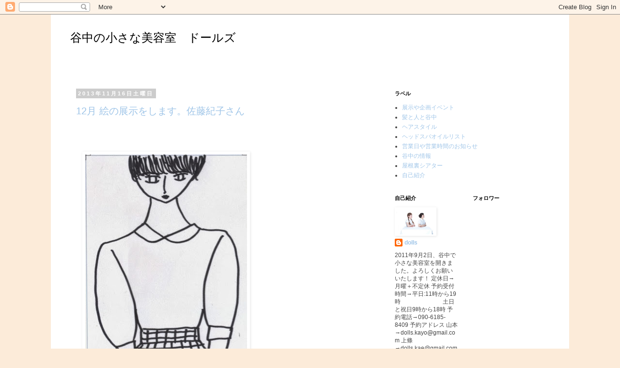

--- FILE ---
content_type: text/html; charset=UTF-8
request_url: https://yamakae-dolls.blogspot.com/2013/11/
body_size: 16526
content:
<!DOCTYPE html>
<html class='v2' dir='ltr' lang='ja'>
<head>
<link href='https://www.blogger.com/static/v1/widgets/335934321-css_bundle_v2.css' rel='stylesheet' type='text/css'/>
<meta content='width=1100' name='viewport'/>
<meta content='text/html; charset=UTF-8' http-equiv='Content-Type'/>
<meta content='blogger' name='generator'/>
<link href='https://yamakae-dolls.blogspot.com/favicon.ico' rel='icon' type='image/x-icon'/>
<link href='http://yamakae-dolls.blogspot.com/2013/11/' rel='canonical'/>
<link rel="alternate" type="application/atom+xml" title="谷中の小さな美容室&#12288;ドールズ - Atom" href="https://yamakae-dolls.blogspot.com/feeds/posts/default" />
<link rel="alternate" type="application/rss+xml" title="谷中の小さな美容室&#12288;ドールズ - RSS" href="https://yamakae-dolls.blogspot.com/feeds/posts/default?alt=rss" />
<link rel="service.post" type="application/atom+xml" title="谷中の小さな美容室&#12288;ドールズ - Atom" href="https://www.blogger.com/feeds/8788209053003178227/posts/default" />
<!--Can't find substitution for tag [blog.ieCssRetrofitLinks]-->
<meta content='http://yamakae-dolls.blogspot.com/2013/11/' property='og:url'/>
<meta content='谷中の小さな美容室　ドールズ' property='og:title'/>
<meta content='' property='og:description'/>
<title>谷中の小さな美容室&#12288;ドールズ: 11月 2013</title>
<style id='page-skin-1' type='text/css'><!--
/*
-----------------------------------------------
Blogger Template Style
Name:     Simple
Designer: Blogger
URL:      www.blogger.com
----------------------------------------------- */
/* Content
----------------------------------------------- */
body {
font: normal normal 12px 'Trebuchet MS', Trebuchet, Verdana, sans-serif;
color: #444444;
background: #fcebd9 none repeat scroll top left;
padding: 0 0 0 0;
}
html body .region-inner {
min-width: 0;
max-width: 100%;
width: auto;
}
h2 {
font-size: 22px;
}
a:link {
text-decoration:none;
color: #9fc5e8;
}
a:visited {
text-decoration:none;
color: #9fc5e8;
}
a:hover {
text-decoration:underline;
color: #f4cccc;
}
.body-fauxcolumn-outer .fauxcolumn-inner {
background: transparent none repeat scroll top left;
_background-image: none;
}
.body-fauxcolumn-outer .cap-top {
position: absolute;
z-index: 1;
height: 400px;
width: 100%;
}
.body-fauxcolumn-outer .cap-top .cap-left {
width: 100%;
background: transparent none repeat-x scroll top left;
_background-image: none;
}
.content-outer {
-moz-box-shadow: 0 0 0 rgba(0, 0, 0, .15);
-webkit-box-shadow: 0 0 0 rgba(0, 0, 0, .15);
-goog-ms-box-shadow: 0 0 0 #333333;
box-shadow: 0 0 0 rgba(0, 0, 0, .15);
margin-bottom: 1px;
}
.content-inner {
padding: 10px 40px;
}
.content-inner {
background-color: #ffffff;
}
/* Header
----------------------------------------------- */
.header-outer {
background: #ffffff none repeat-x scroll 0 -400px;
_background-image: none;
}
.Header h1 {
font: normal normal 24px Arial, Tahoma, Helvetica, FreeSans, sans-serif;
color: #000000;
text-shadow: 0 0 0 rgba(0, 0, 0, .2);
}
.Header h1 a {
color: #000000;
}
.Header .description {
font-size: 18px;
color: #000000;
}
.header-inner .Header .titlewrapper {
padding: 22px 0;
}
.header-inner .Header .descriptionwrapper {
padding: 0 0;
}
/* Tabs
----------------------------------------------- */
.tabs-inner .section:first-child {
border-top: 0 solid #dddddd;
}
.tabs-inner .section:first-child ul {
margin-top: -1px;
border-top: 1px solid #dddddd;
border-left: 1px solid #dddddd;
border-right: 1px solid #dddddd;
}
.tabs-inner .widget ul {
background: transparent none repeat-x scroll 0 -800px;
_background-image: none;
border-bottom: 1px solid #dddddd;
margin-top: 0;
margin-left: -30px;
margin-right: -30px;
}
.tabs-inner .widget li a {
display: inline-block;
padding: .6em 1em;
font: normal normal 12px 'Trebuchet MS', Trebuchet, Verdana, sans-serif;
color: #444444;
border-left: 1px solid #ffffff;
border-right: 1px solid #dddddd;
}
.tabs-inner .widget li:first-child a {
border-left: none;
}
.tabs-inner .widget li.selected a, .tabs-inner .widget li a:hover {
color: #444444;
background-color: #eeeeee;
text-decoration: none;
}
/* Columns
----------------------------------------------- */
.main-outer {
border-top: 0 solid #ffffff;
}
.fauxcolumn-left-outer .fauxcolumn-inner {
border-right: 1px solid #ffffff;
}
.fauxcolumn-right-outer .fauxcolumn-inner {
border-left: 1px solid #ffffff;
}
/* Headings
----------------------------------------------- */
div.widget > h2,
div.widget h2.title {
margin: 0 0 1em 0;
font: normal bold 11px 'Trebuchet MS',Trebuchet,Verdana,sans-serif;
color: #000000;
}
/* Widgets
----------------------------------------------- */
.widget .zippy {
color: #999999;
text-shadow: 2px 2px 1px rgba(0, 0, 0, .1);
}
.widget .popular-posts ul {
list-style: none;
}
/* Posts
----------------------------------------------- */
h2.date-header {
font: normal bold 11px Arial, Tahoma, Helvetica, FreeSans, sans-serif;
}
.date-header span {
background-color: #cccccc;
color: #ffffff;
padding: 0.4em;
letter-spacing: 3px;
margin: inherit;
}
.main-inner {
padding-top: 35px;
padding-bottom: 65px;
}
.main-inner .column-center-inner {
padding: 0 0;
}
.main-inner .column-center-inner .section {
margin: 0 1em;
}
.post {
margin: 0 0 45px 0;
}
h3.post-title, .comments h4 {
font: normal normal 20px Arial, Tahoma, Helvetica, FreeSans, sans-serif;
margin: .75em 0 0;
}
.post-body {
font-size: 110%;
line-height: 1.4;
position: relative;
}
.post-body img, .post-body .tr-caption-container, .Profile img, .Image img,
.BlogList .item-thumbnail img {
padding: 2px;
background: #ffffff;
border: 1px solid #ffffff;
-moz-box-shadow: 1px 1px 5px rgba(0, 0, 0, .1);
-webkit-box-shadow: 1px 1px 5px rgba(0, 0, 0, .1);
box-shadow: 1px 1px 5px rgba(0, 0, 0, .1);
}
.post-body img, .post-body .tr-caption-container {
padding: 5px;
}
.post-body .tr-caption-container {
color: #444444;
}
.post-body .tr-caption-container img {
padding: 0;
background: transparent;
border: none;
-moz-box-shadow: 0 0 0 rgba(0, 0, 0, .1);
-webkit-box-shadow: 0 0 0 rgba(0, 0, 0, .1);
box-shadow: 0 0 0 rgba(0, 0, 0, .1);
}
.post-header {
margin: 0 0 1.5em;
line-height: 1.6;
font-size: 90%;
}
.post-footer {
margin: 20px -2px 0;
padding: 5px 10px;
color: #666666;
background-color: #ffffff;
border-bottom: 1px solid #ffffff;
line-height: 1.6;
font-size: 90%;
}
#comments .comment-author {
padding-top: 1.5em;
border-top: 1px solid #ffffff;
background-position: 0 1.5em;
}
#comments .comment-author:first-child {
padding-top: 0;
border-top: none;
}
.avatar-image-container {
margin: .2em 0 0;
}
#comments .avatar-image-container img {
border: 1px solid #ffffff;
}
/* Comments
----------------------------------------------- */
.comments .comments-content .icon.blog-author {
background-repeat: no-repeat;
background-image: url([data-uri]);
}
.comments .comments-content .loadmore a {
border-top: 1px solid #999999;
border-bottom: 1px solid #999999;
}
.comments .comment-thread.inline-thread {
background-color: #ffffff;
}
.comments .continue {
border-top: 2px solid #999999;
}
/* Accents
---------------------------------------------- */
.section-columns td.columns-cell {
border-left: 1px solid #ffffff;
}
.blog-pager {
background: transparent url(https://resources.blogblog.com/blogblog/data/1kt/simple/paging_dot.png) repeat-x scroll top center;
}
.blog-pager-older-link, .home-link,
.blog-pager-newer-link {
background-color: #ffffff;
padding: 5px;
}
.footer-outer {
border-top: 1px dashed #bbbbbb;
}
/* Mobile
----------------------------------------------- */
body.mobile  {
background-size: auto;
}
.mobile .body-fauxcolumn-outer {
background: transparent none repeat scroll top left;
}
.mobile .body-fauxcolumn-outer .cap-top {
background-size: 100% auto;
}
.mobile .content-outer {
-webkit-box-shadow: 0 0 3px rgba(0, 0, 0, .15);
box-shadow: 0 0 3px rgba(0, 0, 0, .15);
}
.mobile .tabs-inner .widget ul {
margin-left: 0;
margin-right: 0;
}
.mobile .post {
margin: 0;
}
.mobile .main-inner .column-center-inner .section {
margin: 0;
}
.mobile .date-header span {
padding: 0.1em 10px;
margin: 0 -10px;
}
.mobile h3.post-title {
margin: 0;
}
.mobile .blog-pager {
background: transparent none no-repeat scroll top center;
}
.mobile .footer-outer {
border-top: none;
}
.mobile .main-inner, .mobile .footer-inner {
background-color: #ffffff;
}
.mobile-index-contents {
color: #444444;
}
.mobile-link-button {
background-color: #9fc5e8;
}
.mobile-link-button a:link, .mobile-link-button a:visited {
color: #ffffff;
}
.mobile .tabs-inner .section:first-child {
border-top: none;
}
.mobile .tabs-inner .PageList .widget-content {
background-color: #eeeeee;
color: #444444;
border-top: 1px solid #dddddd;
border-bottom: 1px solid #dddddd;
}
.mobile .tabs-inner .PageList .widget-content .pagelist-arrow {
border-left: 1px solid #dddddd;
}

--></style>
<style id='template-skin-1' type='text/css'><!--
body {
min-width: 1070px;
}
.content-outer, .content-fauxcolumn-outer, .region-inner {
min-width: 1070px;
max-width: 1070px;
_width: 1070px;
}
.main-inner .columns {
padding-left: 0px;
padding-right: 350px;
}
.main-inner .fauxcolumn-center-outer {
left: 0px;
right: 350px;
/* IE6 does not respect left and right together */
_width: expression(this.parentNode.offsetWidth -
parseInt("0px") -
parseInt("350px") + 'px');
}
.main-inner .fauxcolumn-left-outer {
width: 0px;
}
.main-inner .fauxcolumn-right-outer {
width: 350px;
}
.main-inner .column-left-outer {
width: 0px;
right: 100%;
margin-left: -0px;
}
.main-inner .column-right-outer {
width: 350px;
margin-right: -350px;
}
#layout {
min-width: 0;
}
#layout .content-outer {
min-width: 0;
width: 800px;
}
#layout .region-inner {
min-width: 0;
width: auto;
}
body#layout div.add_widget {
padding: 8px;
}
body#layout div.add_widget a {
margin-left: 32px;
}
--></style>
<link href='https://www.blogger.com/dyn-css/authorization.css?targetBlogID=8788209053003178227&amp;zx=9e04ac73-99f1-4f8b-9cd9-45341443ee1e' media='none' onload='if(media!=&#39;all&#39;)media=&#39;all&#39;' rel='stylesheet'/><noscript><link href='https://www.blogger.com/dyn-css/authorization.css?targetBlogID=8788209053003178227&amp;zx=9e04ac73-99f1-4f8b-9cd9-45341443ee1e' rel='stylesheet'/></noscript>
<meta name='google-adsense-platform-account' content='ca-host-pub-1556223355139109'/>
<meta name='google-adsense-platform-domain' content='blogspot.com'/>

</head>
<body class='loading variant-simplysimple'>
<div class='navbar section' id='navbar' name='Navbar'><div class='widget Navbar' data-version='1' id='Navbar1'><script type="text/javascript">
    function setAttributeOnload(object, attribute, val) {
      if(window.addEventListener) {
        window.addEventListener('load',
          function(){ object[attribute] = val; }, false);
      } else {
        window.attachEvent('onload', function(){ object[attribute] = val; });
      }
    }
  </script>
<div id="navbar-iframe-container"></div>
<script type="text/javascript" src="https://apis.google.com/js/platform.js"></script>
<script type="text/javascript">
      gapi.load("gapi.iframes:gapi.iframes.style.bubble", function() {
        if (gapi.iframes && gapi.iframes.getContext) {
          gapi.iframes.getContext().openChild({
              url: 'https://www.blogger.com/navbar/8788209053003178227?origin\x3dhttps://yamakae-dolls.blogspot.com',
              where: document.getElementById("navbar-iframe-container"),
              id: "navbar-iframe"
          });
        }
      });
    </script><script type="text/javascript">
(function() {
var script = document.createElement('script');
script.type = 'text/javascript';
script.src = '//pagead2.googlesyndication.com/pagead/js/google_top_exp.js';
var head = document.getElementsByTagName('head')[0];
if (head) {
head.appendChild(script);
}})();
</script>
</div></div>
<div class='body-fauxcolumns'>
<div class='fauxcolumn-outer body-fauxcolumn-outer'>
<div class='cap-top'>
<div class='cap-left'></div>
<div class='cap-right'></div>
</div>
<div class='fauxborder-left'>
<div class='fauxborder-right'></div>
<div class='fauxcolumn-inner'>
</div>
</div>
<div class='cap-bottom'>
<div class='cap-left'></div>
<div class='cap-right'></div>
</div>
</div>
</div>
<div class='content'>
<div class='content-fauxcolumns'>
<div class='fauxcolumn-outer content-fauxcolumn-outer'>
<div class='cap-top'>
<div class='cap-left'></div>
<div class='cap-right'></div>
</div>
<div class='fauxborder-left'>
<div class='fauxborder-right'></div>
<div class='fauxcolumn-inner'>
</div>
</div>
<div class='cap-bottom'>
<div class='cap-left'></div>
<div class='cap-right'></div>
</div>
</div>
</div>
<div class='content-outer'>
<div class='content-cap-top cap-top'>
<div class='cap-left'></div>
<div class='cap-right'></div>
</div>
<div class='fauxborder-left content-fauxborder-left'>
<div class='fauxborder-right content-fauxborder-right'></div>
<div class='content-inner'>
<header>
<div class='header-outer'>
<div class='header-cap-top cap-top'>
<div class='cap-left'></div>
<div class='cap-right'></div>
</div>
<div class='fauxborder-left header-fauxborder-left'>
<div class='fauxborder-right header-fauxborder-right'></div>
<div class='region-inner header-inner'>
<div class='header section' id='header' name='ヘッダー'><div class='widget Header' data-version='1' id='Header1'>
<div id='header-inner'>
<div class='titlewrapper'>
<h1 class='title'>
<a href='https://yamakae-dolls.blogspot.com/'>
谷中の小さな美容室&#12288;ドールズ
</a>
</h1>
</div>
<div class='descriptionwrapper'>
<p class='description'><span>
</span></p>
</div>
</div>
</div></div>
</div>
</div>
<div class='header-cap-bottom cap-bottom'>
<div class='cap-left'></div>
<div class='cap-right'></div>
</div>
</div>
</header>
<div class='tabs-outer'>
<div class='tabs-cap-top cap-top'>
<div class='cap-left'></div>
<div class='cap-right'></div>
</div>
<div class='fauxborder-left tabs-fauxborder-left'>
<div class='fauxborder-right tabs-fauxborder-right'></div>
<div class='region-inner tabs-inner'>
<div class='tabs no-items section' id='crosscol' name='Cross-Column'></div>
<div class='tabs no-items section' id='crosscol-overflow' name='Cross-Column 2'></div>
</div>
</div>
<div class='tabs-cap-bottom cap-bottom'>
<div class='cap-left'></div>
<div class='cap-right'></div>
</div>
</div>
<div class='main-outer'>
<div class='main-cap-top cap-top'>
<div class='cap-left'></div>
<div class='cap-right'></div>
</div>
<div class='fauxborder-left main-fauxborder-left'>
<div class='fauxborder-right main-fauxborder-right'></div>
<div class='region-inner main-inner'>
<div class='columns fauxcolumns'>
<div class='fauxcolumn-outer fauxcolumn-center-outer'>
<div class='cap-top'>
<div class='cap-left'></div>
<div class='cap-right'></div>
</div>
<div class='fauxborder-left'>
<div class='fauxborder-right'></div>
<div class='fauxcolumn-inner'>
</div>
</div>
<div class='cap-bottom'>
<div class='cap-left'></div>
<div class='cap-right'></div>
</div>
</div>
<div class='fauxcolumn-outer fauxcolumn-left-outer'>
<div class='cap-top'>
<div class='cap-left'></div>
<div class='cap-right'></div>
</div>
<div class='fauxborder-left'>
<div class='fauxborder-right'></div>
<div class='fauxcolumn-inner'>
</div>
</div>
<div class='cap-bottom'>
<div class='cap-left'></div>
<div class='cap-right'></div>
</div>
</div>
<div class='fauxcolumn-outer fauxcolumn-right-outer'>
<div class='cap-top'>
<div class='cap-left'></div>
<div class='cap-right'></div>
</div>
<div class='fauxborder-left'>
<div class='fauxborder-right'></div>
<div class='fauxcolumn-inner'>
</div>
</div>
<div class='cap-bottom'>
<div class='cap-left'></div>
<div class='cap-right'></div>
</div>
</div>
<!-- corrects IE6 width calculation -->
<div class='columns-inner'>
<div class='column-center-outer'>
<div class='column-center-inner'>
<div class='main section' id='main' name='メイン'><div class='widget Blog' data-version='1' id='Blog1'>
<div class='blog-posts hfeed'>

          <div class="date-outer">
        
<h2 class='date-header'><span>2013年11月16日土曜日</span></h2>

          <div class="date-posts">
        
<div class='post-outer'>
<div class='post hentry uncustomized-post-template' itemprop='blogPost' itemscope='itemscope' itemtype='http://schema.org/BlogPosting'>
<meta content='https://blogger.googleusercontent.com/img/b/R29vZ2xl/AVvXsEgr2Zbk_Ex4sFax_fGPvs5Dgxi5EZ4Ht0MNBRmQeNUroD016LbqWxG6BzW43h2EdVgvujOlIeKINX5Ey-iYtVWCOhFBe3N7-JNowdS_Zpu19wmIxs-KsFKT0lJNwtHmJQ-G2ygjexdkFdU/s640/blogger-image--1498685813.jpg' itemprop='image_url'/>
<meta content='8788209053003178227' itemprop='blogId'/>
<meta content='7197701904097649355' itemprop='postId'/>
<a name='7197701904097649355'></a>
<h3 class='post-title entry-title' itemprop='name'>
<a href='https://yamakae-dolls.blogspot.com/2013/11/12.html'>12月 絵の展示をします&#12290;佐藤紀子さん</a>
</h3>
<div class='post-header'>
<div class='post-header-line-1'></div>
</div>
<div class='post-body entry-content' id='post-body-7197701904097649355' itemprop='description articleBody'>
<div>
<div class="separator" style="clear: both; text-align: center;">
<span class="Apple-style-span" style="font-family: Arial, Helvetica, sans-serif;"><br /></span></div>
<div class="separator" style="clear: both; text-align: center;">
<span class="Apple-style-span" style="font-family: Arial, Helvetica, sans-serif;"><br /></span></div>
<div class="separator" style="clear: both; text-align: center;">
<span class="Apple-style-span" style="font-family: Arial, Helvetica, sans-serif;"><br /></span></div>
<div class="separator" style="clear: both; text-align: left;">
<a href="https://blogger.googleusercontent.com/img/b/R29vZ2xl/AVvXsEgr2Zbk_Ex4sFax_fGPvs5Dgxi5EZ4Ht0MNBRmQeNUroD016LbqWxG6BzW43h2EdVgvujOlIeKINX5Ey-iYtVWCOhFBe3N7-JNowdS_Zpu19wmIxs-KsFKT0lJNwtHmJQ-G2ygjexdkFdU/s640/blogger-image--1498685813.jpg" imageanchor="1" style="margin-left: 1em; margin-right: 1em;"><span class="Apple-style-span" style="font-family: Arial, Helvetica, sans-serif;"><img border="0" src="https://blogger.googleusercontent.com/img/b/R29vZ2xl/AVvXsEgr2Zbk_Ex4sFax_fGPvs5Dgxi5EZ4Ht0MNBRmQeNUroD016LbqWxG6BzW43h2EdVgvujOlIeKINX5Ey-iYtVWCOhFBe3N7-JNowdS_Zpu19wmIxs-KsFKT0lJNwtHmJQ-G2ygjexdkFdU/s640/blogger-image--1498685813.jpg" /></span></a></div>
<span class="Apple-style-span" style="font-family: Arial, Helvetica, sans-serif;"><br /></span></div>
<div>
<div>
<span style="-webkit-text-size-adjust: auto; background-color: rgba(255, 255, 255, 0);"><span class="Apple-style-span" style="font-family: Arial, Helvetica, sans-serif;"><br /></span></span></div>
<div>
<span style="-webkit-text-size-adjust: auto; background-color: rgba(255, 255, 255, 0);"><span class="Apple-style-span" style="font-family: Arial, Helvetica, sans-serif;">佐藤紀子展</span></span></div>
<div>
<span style="-webkit-text-size-adjust: auto; background-color: rgba(255, 255, 255, 0);"><span class="Apple-style-span" style="font-family: Arial, Helvetica, sans-serif;"><br /></span></span></div>
<div>
<span style="-webkit-text-size-adjust: auto; background-color: rgba(255, 255, 255, 0);"><span class="Apple-style-span" style="font-family: Arial, Helvetica, sans-serif;">&#12300;ノアールエマイユエグランティーヌ&#12301;</span></span></div>
<div>
<span style="-webkit-text-size-adjust: auto; background-color: rgba(255, 255, 255, 0);"><span class="Apple-style-span" style="font-family: Arial, Helvetica, sans-serif;"><br /></span></span></div>
<div>
<span style="-webkit-text-size-adjust: auto; background-color: rgba(255, 255, 255, 0);"><span class="Apple-style-span" style="font-family: Arial, Helvetica, sans-serif;">それは秘密の呪文のことば</span></span></div>
<div>
<span style="-webkit-text-size-adjust: auto; background-color: rgba(255, 255, 255, 0);"><span class="Apple-style-span" style="font-family: Arial, Helvetica, sans-serif;"><br />１&#65292;２&#65292;３</span></span></div>
<div>
<span style="-webkit-text-size-adjust: auto; background-color: rgba(255, 255, 255, 0);"><span class="Apple-style-span" style="font-family: Arial, Helvetica, sans-serif;"><br />ポワーン<br /><br /><br /><br />開催日</span></span></div>
<div>
<span style="-webkit-text-size-adjust: auto; background-color: rgba(255, 255, 255, 0);"><span class="Apple-style-span" style="font-family: Arial, Helvetica, sans-serif;">12月1日&#12316;12月29日</span></span></div>
<div>
<span style="-webkit-text-size-adjust: auto; background-color: rgba(255, 255, 255, 0);"><span class="Apple-style-span" style="font-family: Arial, Helvetica, sans-serif;">dollsにて</span></span></div>
<div>
<span style="-webkit-text-size-adjust: auto; background-color: rgba(255, 255, 255, 0);"><span class="Apple-style-span" style="font-family: Arial, Helvetica, sans-serif;"><br /></span></span>
<br />
<div>
<span style="-webkit-text-size-adjust: auto; background-color: rgba(255, 255, 255, 0);"><span class="Apple-style-span" style="font-family: Arial, Helvetica, sans-serif;"><br /></span></span></div>
<div>
<span style="-webkit-text-size-adjust: auto; background-color: rgba(255, 255, 255, 0);"><span class="Apple-style-span" style="font-family: Arial, Helvetica, sans-serif;"><br /></span></span></div>
<div>
<span style="-webkit-text-size-adjust: auto; background-color: rgba(255, 255, 255, 0);"><span class="Apple-style-span" style="font-family: Arial, Helvetica, sans-serif;"><br /></span></span></div>
<div>
<span style="-webkit-text-size-adjust: auto;"><span class="Apple-style-span" style="font-family: Arial, Helvetica, sans-serif;">久しぶりに&#12289;絵の展示をします&#12290;</span></span></div>
<div>
<span style="-webkit-text-size-adjust: auto;"><span class="Apple-style-span" style="font-family: Arial, Helvetica, sans-serif;">私たちがまだ谷中にお店を出す前の事&#12290;青山にあるユトレヒトで見たグループ展&#12290;その時の絵が&#12289;なんだか忘れられなくて&#12289;そのまま気持ちを引きずって&#12290;</span></span></div>
<div>
<span style="-webkit-text-size-adjust: auto;"><span class="Apple-style-span" style="font-family: Arial, Helvetica, sans-serif;">そして密かな夢だった&#12289;dollsでの展示が&#12289;決まりました&#12290;</span></span></div>
<div>
<span style="-webkit-text-size-adjust: auto;"><span class="Apple-style-span" style="font-family: Arial, Helvetica, sans-serif;"><br /></span></span></div>
<div>
<span style="-webkit-text-size-adjust: auto;"><span class="Apple-style-span" style="font-family: Arial, Helvetica, sans-serif;"><br /></span></span></div>
<div>
<span style="-webkit-text-size-adjust: auto;"><span class="Apple-style-span" style="font-family: Arial, Helvetica, sans-serif;">そんな気になる佐藤さんにいつくかの質問をしてみました&#12290;</span></span></div>
<div>
<span style="-webkit-text-size-adjust: auto;"><span class="Apple-style-span" style="font-family: Arial, Helvetica, sans-serif;"><br /></span></span></div>
<div>
<span style="-webkit-text-size-adjust: auto;"><span class="Apple-style-span" style="font-family: Arial, Helvetica, sans-serif;"><br /></span></span></div>
<div>
<span style="-webkit-text-size-adjust: auto; background-color: rgba(255, 255, 255, 0);"><span class="Apple-style-span" style="font-family: Arial, Helvetica, sans-serif;"><br /></span></span></div>
<div>
<span style="-webkit-text-size-adjust: auto; background-color: rgba(255, 255, 255, 0);"><span class="Apple-style-span" style="font-family: Arial, Helvetica, sans-serif;">dolls&#12300;</span></span><span style="-webkit-text-size-adjust: auto; background-color: rgba(255, 255, 255, 0);"><span class="Apple-style-span" style="font-family: Arial, Helvetica, sans-serif;">好きな色はありますか&#65311;&#12301;</span></span></div>
<div>
<span style="-webkit-text-size-adjust: auto; background-color: rgba(255, 255, 255, 0);"><span class="Apple-style-span" style="font-family: Arial, Helvetica, sans-serif;">佐藤さん&#12300;</span></span><span style="-webkit-text-size-adjust: auto; background-color: rgba(255, 255, 255, 0);"><span class="Apple-style-span" style="font-family: Arial, Helvetica, sans-serif;">インクとペンの黒色&#12288;絵の &nbsp; &nbsp; &nbsp; &nbsp; &nbsp;具のピーッコクブルーとライラックの色&#12301;</span></span></div>
<div>
<span style="-webkit-text-size-adjust: auto; background-color: rgba(255, 255, 255, 0);"><span class="Apple-style-span" style="font-family: Arial, Helvetica, sans-serif;"><br /></span></span></div>
<div>
<span style="-webkit-text-size-adjust: auto; background-color: rgba(255, 255, 255, 0);"><span class="Apple-style-span" style="font-family: Arial, Helvetica, sans-serif;"><br /></span></span></div>
<div>
<span style="-webkit-text-size-adjust: auto; background-color: rgba(255, 255, 255, 0);"><span class="Apple-style-span" style="font-family: Arial, Helvetica, sans-serif;"><br /></span></span></div>
<div>
<span style="-webkit-text-size-adjust: auto; background-color: rgba(255, 255, 255, 0);"><span class="Apple-style-span" style="font-family: Arial, Helvetica, sans-serif;">dolls&#12300;好きな絵描きさんはいますか&#65311;&#12301;</span></span></div>
<div>
<span style="-webkit-text-size-adjust: auto; background-color: rgba(255, 255, 255, 0);"><span class="Apple-style-span" style="font-family: Arial, Helvetica, sans-serif;">佐藤さん&#12300;いまパッとでてくる名前が&#12289;&#12289;&#12289;&#12289;&#12290;</span></span><span style="-webkit-text-size-adjust: auto; background-color: rgba(255, 255, 255, 0);"><span class="Apple-style-span" style="font-family: Arial, Helvetica, sans-serif;">うーーん</span></span></div>
<div>
<span style="-webkit-text-size-adjust: auto; background-color: rgba(255, 255, 255, 0);"><span class="Apple-style-span" style="font-family: Arial, Helvetica, sans-serif;">なにかをつくる人のスケッチの線がすきです&#12290;あいまいですね&#12290;<br />&#12288;たとえばマリメッコとかの図案デザイナーのラフスケッチの線とか<br />&#12288;プロダクトデザイナーとか建築家のラフスケッチ&#12539;<wbr></wbr>アイデアスケッチの線とか &nbsp; &nbsp;&nbsp;もちろん画家のスケッチの線も</span></span></div>
<div>
<span style="-webkit-text-size-adjust: auto; background-color: rgba(255, 255, 255, 0);"><span class="Apple-style-span" style="font-family: Arial, Helvetica, sans-serif;">&nbsp; &nbsp; &nbsp; &nbsp;&nbsp;</span></span><span style="-webkit-text-size-adjust: auto; background-color: rgba(255, 255, 255, 0);"><span class="Apple-style-span" style="font-family: Arial, Helvetica, sans-serif;">線がすきです&#12290;&#12301;</span></span></div>
<div>
<span style="-webkit-text-size-adjust: auto; background-color: rgba(255, 255, 255, 0);"><span class="Apple-style-span" style="font-family: Arial, Helvetica, sans-serif;"><br /></span></span></div>
<div>
<span style="-webkit-text-size-adjust: auto; background-color: rgba(255, 255, 255, 0);"><span class="Apple-style-span" style="font-family: Arial, Helvetica, sans-serif;"><br /></span></span></div>
<div>
<span style="-webkit-text-size-adjust: auto; background-color: rgba(255, 255, 255, 0);"><span class="Apple-style-span" style="font-family: Arial, Helvetica, sans-serif;"><br /></span></span></div>
<div>
<span style="-webkit-text-size-adjust: auto; background-color: rgba(255, 255, 255, 0);"><span class="Apple-style-span" style="font-family: Arial, Helvetica, sans-serif;">dolls&#12300;日々の過ごし方はどんな感じですか&#65311;&#12301;</span></span></div>
<div>
<span style="-webkit-text-size-adjust: auto; background-color: rgba(255, 255, 255, 0);"><span class="Apple-style-span" style="font-family: Arial, Helvetica, sans-serif;">佐藤さん&#12300;朝起きてご飯食べて&#12288;お昼ご飯たべて&#12288;家に帰ってきて夜ご飯&#12288;お風呂に入って&#12288;眠る<br />&#12288;夜クロッキー帳とかに落書きをしたり&#12288;でも夜ご飯をたべると眠くなってしまいます&#12290;<br />&#12288;ぐうたらですよ&#12290;&#65288;面白くないです&#12290;毎日絵描くとかないんです&#12290;<wbr></wbr>&#65289;&#12301;</span></span></div>
<div>
<span style="-webkit-text-size-adjust: auto; background-color: rgba(255, 255, 255, 0);"><span class="Apple-style-span" style="font-family: Arial, Helvetica, sans-serif;"><br /></span></span></div>
<div>
<span style="-webkit-text-size-adjust: auto; background-color: rgba(255, 255, 255, 0);"><span class="Apple-style-span" style="font-family: Arial, Helvetica, sans-serif;"><br /></span></span></div>
<div>
<span style="-webkit-text-size-adjust: auto; background-color: rgba(255, 255, 255, 0);"><span class="Apple-style-span" style="font-family: Arial, Helvetica, sans-serif;"><br /></span></span></div>
<div>
<span style="-webkit-text-size-adjust: auto; background-color: rgba(255, 255, 255, 0);"><span class="Apple-style-span" style="font-family: Arial, Helvetica, sans-serif;"><br />dolls&#12300;影響を受けた人などいますか&#65311;&#12301;</span></span></div>
<div>
<span style="-webkit-text-size-adjust: auto; background-color: rgba(255, 255, 255, 0);"><span class="Apple-style-span" style="font-family: Arial, Helvetica, sans-serif;">佐藤さん&#12300;オリーブ&#12288;っていう雑誌ですね&#12290;オリーブに掲載されてたイラストたちです&#12290;&#12301;</span></span></div>
</div>
</div>
<div>
<span class="Apple-style-span" style="font-family: Arial, Helvetica, sans-serif;"><br /></span></div>
<div>
<span class="Apple-style-span" style="font-family: Arial, Helvetica, sans-serif;"><br /></span></div>
<div>
<span class="Apple-style-span" style="font-family: Arial, Helvetica, sans-serif;"><br /></span></div>
<div>
<span class="Apple-style-span" style="font-family: Arial, Helvetica, sans-serif;"><br /></span></div>
<div>
<span class="Apple-style-span" style="font-family: Arial, Helvetica, sans-serif;"><br /></span></div>
<div>
<span class="Apple-style-span" style="font-family: Arial, Helvetica, sans-serif;"><br /></span></div>
<div>
<span class="Apple-style-span" style="font-family: Arial, Helvetica, sans-serif;"><br /></span></div>
<div>
<span class="Apple-style-span" style="font-family: Arial, Helvetica, sans-serif;"><br /></span></div>
<div>
<span class="Apple-style-span" style="font-family: Arial, Helvetica, sans-serif;"><br /></span></div>
<div>
<span class="Apple-style-span" style="font-family: Arial, Helvetica, sans-serif;">なんだか</span></div>
<div>
<span class="Apple-style-span" style="font-family: Arial, Helvetica, sans-serif;">楽しい12月になりそうです&#12290;</span></div>
<div>
<span style="-webkit-text-size-adjust: auto;"><span class="Apple-style-span" style="font-family: Arial, Helvetica, sans-serif;"><br /></span></span></div>
<div>
<span style="-webkit-text-size-adjust: auto;"><span class="Apple-style-span" style="font-family: Arial, Helvetica, sans-serif;"><br /></span></span></div>
<div>
<span style="-webkit-text-size-adjust: auto;"><span class="Apple-style-span" style="font-family: Arial, Helvetica, sans-serif;"><br /></span></span></div>
<div>
<span style="-webkit-text-size-adjust: auto;"><span class="Apple-style-span" style="font-family: Arial, Helvetica, sans-serif;">今年最後の月に好きな絵に囲まれて仕事ができて幸せです&#12290;</span></span></div>
<div>
<span style="-webkit-text-size-adjust: auto;"><span class="Apple-style-span" style="font-family: Arial, Helvetica, sans-serif;"><br /></span></span></div>
<div>
<span style="-webkit-text-size-adjust: auto;"><span class="Apple-style-span" style="font-family: Arial, Helvetica, sans-serif;"><br /></span></span></div>
<div>
<span style="-webkit-text-size-adjust: auto;"><span class="Apple-style-span" style="font-family: Arial, Helvetica, sans-serif;">絵以外の販売物も準備予定です&#12290;</span></span></div>
<div>
<span style="-webkit-text-size-adjust: auto;"><span class="Apple-style-span" style="font-family: Arial, Helvetica, sans-serif;"><br /></span></span></div>
<div>
<span style="-webkit-text-size-adjust: auto;"><span class="Apple-style-span" style="font-family: Arial, Helvetica, sans-serif;"><br /></span></span></div>
<div>
<span style="-webkit-text-size-adjust: auto;"><span class="Apple-style-span" style="font-family: Arial, Helvetica, sans-serif;"><br /></span></span></div>
<div>
<span style="-webkit-text-size-adjust: auto;"><span class="Apple-style-span" style="font-family: Arial, Helvetica, sans-serif;">紀子さんワールドをお楽しみに&#12289;&#12289;&#12290;</span></span></div>
<div>
<span style="-webkit-text-size-adjust: auto;"><span class="Apple-style-span" style="font-family: Arial, Helvetica, sans-serif;"><br /></span></span></div>
<div>
<span style="-webkit-text-size-adjust: auto;"><span class="Apple-style-span" style="font-family: Arial, Helvetica, sans-serif;"><br /></span></span></div>
<div>
<span style="-webkit-text-size-adjust: auto; background-color: rgba(255, 255, 255, 0);"><span class="Apple-style-span" style="font-family: Arial, Helvetica, sans-serif;">佐藤紀子<br />１９７４年生まれ&#12288;セツ&#12539;モードセミナー卒業</span></span></div>
<div>
<span style="-webkit-text-size-adjust: auto; background-color: rgba(255, 255, 255, 0);"><span class="Apple-style-span" style="font-family: Arial, Helvetica, sans-serif;"><br /></span></span></div>
<div>
<span style="-webkit-text-size-adjust: auto; background-color: rgba(255, 255, 255, 0);"><span class="Apple-style-span" style="font-family: Arial, Helvetica, sans-serif;"><br /></span></span></div>
<div>
<span style="-webkit-text-size-adjust: auto; background-color: rgba(255, 255, 255, 0);"><span class="Apple-style-span" style="font-family: Arial, Helvetica, sans-serif;"><br /></span></span></div>
<div>
<span style="-webkit-text-size-adjust: auto; background-color: rgba(255, 255, 255, 0);"><span class="Apple-style-span" style="font-family: Arial, Helvetica, sans-serif;"><br /></span></span></div>
<div>
<span style="-webkit-text-size-adjust: auto; background-color: rgba(255, 255, 255, 0);"><span class="Apple-style-span" style="font-family: Arial, Helvetica, sans-serif;"><br /></span></span></div>
<div>
<span style="-webkit-text-size-adjust: auto;"><span class="Apple-style-span" style="font-family: Arial, Helvetica, sans-serif;"><br /></span></span></div>
<div>
<span style="-webkit-text-size-adjust: auto;"><span class="Apple-style-span" style="font-family: Arial, Helvetica, sans-serif;">谷中銀座dolls</span></span></div>
<div>
<span style="-webkit-text-size-adjust: auto;"><a href="tel:09061858409" x-apple-data-detectors="true" x-apple-data-detectors-result="0" x-apple-data-detectors-type="telephone"><span class="Apple-style-span" style="font-family: Arial, Helvetica, sans-serif;">09061858409</span></a></span></div>
<div>
<span style="-webkit-text-size-adjust: auto;"><span class="Apple-style-span" style="font-family: Times, 'Times New Roman', serif;"><br /></span></span></div>
<div>
<span style="-webkit-text-size-adjust: auto;"><br /></span></div>
<div>
<span style="-webkit-text-size-adjust: auto;"><br /></span></div>
<div>
<div class="separator" style="clear: both;">
<a href="https://blogger.googleusercontent.com/img/b/R29vZ2xl/AVvXsEgDZxUN2g4cnmdxWtHcKuewCeP4V1g5uLEXIYE1bJdsrvSX6merUp8bMjPNr140YNKqePiRUUOAYNKqOFsXu4JSIl1JTQ3IxPbS4V5txFHG0ks-tVOk1YgtteTkX4mBlrfTxmBM3vyrfBY/s640/blogger-image--1765198650.jpg" imageanchor="1" style="margin-left: 1em; margin-right: 1em;"><img border="0" src="https://blogger.googleusercontent.com/img/b/R29vZ2xl/AVvXsEgDZxUN2g4cnmdxWtHcKuewCeP4V1g5uLEXIYE1bJdsrvSX6merUp8bMjPNr140YNKqePiRUUOAYNKqOFsXu4JSIl1JTQ3IxPbS4V5txFHG0ks-tVOk1YgtteTkX4mBlrfTxmBM3vyrfBY/s640/blogger-image--1765198650.jpg" /></a></div>
<br /></div>
<div style='clear: both;'></div>
</div>
<div class='post-footer'>
<div class='post-footer-line post-footer-line-1'>
<span class='post-author vcard'>
投稿者
<span class='fn' itemprop='author' itemscope='itemscope' itemtype='http://schema.org/Person'>
<meta content='https://www.blogger.com/profile/00521868171701718716' itemprop='url'/>
<a class='g-profile' href='https://www.blogger.com/profile/00521868171701718716' rel='author' title='author profile'>
<span itemprop='name'>dolls</span>
</a>
</span>
</span>
<span class='post-timestamp'>
時刻:
<meta content='http://yamakae-dolls.blogspot.com/2013/11/12.html' itemprop='url'/>
<a class='timestamp-link' href='https://yamakae-dolls.blogspot.com/2013/11/12.html' rel='bookmark' title='permanent link'><abbr class='published' itemprop='datePublished' title='2013-11-16T23:41:00+09:00'>23:41</abbr></a>
</span>
<span class='post-comment-link'>
<a class='comment-link' href='https://yamakae-dolls.blogspot.com/2013/11/12.html#comment-form' onclick=''>
0 件のコメント:
  </a>
</span>
<span class='post-icons'>
<span class='item-control blog-admin pid-94082252'>
<a href='https://www.blogger.com/post-edit.g?blogID=8788209053003178227&postID=7197701904097649355&from=pencil' title='投稿を編集'>
<img alt='' class='icon-action' height='18' src='https://resources.blogblog.com/img/icon18_edit_allbkg.gif' width='18'/>
</a>
</span>
</span>
<div class='post-share-buttons goog-inline-block'>
<a class='goog-inline-block share-button sb-email' href='https://www.blogger.com/share-post.g?blogID=8788209053003178227&postID=7197701904097649355&target=email' target='_blank' title='メールで送信'><span class='share-button-link-text'>メールで送信</span></a><a class='goog-inline-block share-button sb-blog' href='https://www.blogger.com/share-post.g?blogID=8788209053003178227&postID=7197701904097649355&target=blog' onclick='window.open(this.href, "_blank", "height=270,width=475"); return false;' target='_blank' title='BlogThis!'><span class='share-button-link-text'>BlogThis!</span></a><a class='goog-inline-block share-button sb-twitter' href='https://www.blogger.com/share-post.g?blogID=8788209053003178227&postID=7197701904097649355&target=twitter' target='_blank' title='X で共有'><span class='share-button-link-text'>X で共有</span></a><a class='goog-inline-block share-button sb-facebook' href='https://www.blogger.com/share-post.g?blogID=8788209053003178227&postID=7197701904097649355&target=facebook' onclick='window.open(this.href, "_blank", "height=430,width=640"); return false;' target='_blank' title='Facebook で共有する'><span class='share-button-link-text'>Facebook で共有する</span></a><a class='goog-inline-block share-button sb-pinterest' href='https://www.blogger.com/share-post.g?blogID=8788209053003178227&postID=7197701904097649355&target=pinterest' target='_blank' title='Pinterest に共有'><span class='share-button-link-text'>Pinterest に共有</span></a>
</div>
</div>
<div class='post-footer-line post-footer-line-2'>
<span class='post-labels'>
</span>
</div>
<div class='post-footer-line post-footer-line-3'>
<span class='post-location'>
</span>
</div>
</div>
</div>
</div>

          </div></div>
        

          <div class="date-outer">
        
<h2 class='date-header'><span>2013年11月14日木曜日</span></h2>

          <div class="date-posts">
        
<div class='post-outer'>
<div class='post hentry uncustomized-post-template' itemprop='blogPost' itemscope='itemscope' itemtype='http://schema.org/BlogPosting'>
<meta content='https://blogger.googleusercontent.com/img/b/R29vZ2xl/AVvXsEhcnhqbjRpLdfLUKJguie5KtaB8_DBzkZJWQHJHdcpyzWLDe3BihN65_i5enDKnGzxuXCzeMxe29zWuC2wHjKkBr7Eaa-rke0JOVwoIG5dHbJFhsiYdDK6b1YICVDJEqziTjczI4Ne0BTI/s400/IMG_4936.jpg' itemprop='image_url'/>
<meta content='8788209053003178227' itemprop='blogId'/>
<meta content='4543775338709164455' itemprop='postId'/>
<a name='4543775338709164455'></a>
<h3 class='post-title entry-title' itemprop='name'>
<a href='https://yamakae-dolls.blogspot.com/2013/11/in12.html'>夜な夜なフリーマーケットinドールズ&#12288;12月やります&#65281;</a>
</h3>
<div class='post-header'>
<div class='post-header-line-1'></div>
</div>
<div class='post-body entry-content' id='post-body-4543775338709164455' itemprop='description articleBody'>
<div class="separator" style="clear: both; text-align: center;">
<a href="https://blogger.googleusercontent.com/img/b/R29vZ2xl/AVvXsEhcnhqbjRpLdfLUKJguie5KtaB8_DBzkZJWQHJHdcpyzWLDe3BihN65_i5enDKnGzxuXCzeMxe29zWuC2wHjKkBr7Eaa-rke0JOVwoIG5dHbJFhsiYdDK6b1YICVDJEqziTjczI4Ne0BTI/s1600/IMG_4936.jpg" imageanchor="1" style="margin-left: 1em; margin-right: 1em;"><img border="0" height="400" src="https://blogger.googleusercontent.com/img/b/R29vZ2xl/AVvXsEhcnhqbjRpLdfLUKJguie5KtaB8_DBzkZJWQHJHdcpyzWLDe3BihN65_i5enDKnGzxuXCzeMxe29zWuC2wHjKkBr7Eaa-rke0JOVwoIG5dHbJFhsiYdDK6b1YICVDJEqziTjczI4Ne0BTI/s400/IMG_4936.jpg" width="300" /></a></div>
<div class="separator" style="clear: both; text-align: center;">
<br /></div>
<div class="separator" style="clear: both; text-align: center;">
<br /></div>
<div class="separator" style="clear: both; text-align: center;">
<br /></div>
<div class="separator" style="clear: both; text-align: center;">
<br /></div>
<span class="Apple-style-span" style="font-family: Arial, Helvetica, sans-serif;">とうとう寒くなってきました&#65281;</span><br />
<span class="Apple-style-span" style="font-family: Arial, Helvetica, sans-serif;">そして年末に近づいてきました&#12289;&#12289;&#12289;&#12290;</span><br />
<span class="Apple-style-span" style="font-family: Arial, Helvetica, sans-serif;">なにか面白い事したいな&#12289;&#12289;ということで企画しました&#12290;</span><br />
<span class="Apple-style-span" style="font-family: Arial, Helvetica, sans-serif;"><br /></span>
<span class="Apple-style-span" style="font-family: Arial, Helvetica, sans-serif;"><br /></span>
<span class="Apple-style-span" style="font-family: Arial, Helvetica, sans-serif;"><br /></span>
<span class="Apple-style-span" style="font-size: large;"><span class="Apple-style-span" style="color: #e06666;"><span class="Apple-style-span" style="font-family: Arial, Helvetica, sans-serif;">&#12302;&#65290;dolls の 夜フリマ&#65290;&#12303;</span></span></span><br />
<span class="Apple-style-span" style="font-size: large;"><span class="Apple-style-span" style="color: #e06666;"><span class="Apple-style-span" style="font-family: Arial, Helvetica, sans-serif;"><br /></span></span></span><span class="Apple-style-span" style="font-family: Arial, Helvetica, sans-serif;">
</span><span class="Apple-style-span" style="font-size: large;"><span class="Apple-style-span" style="color: #e06666;"><span class="Apple-style-span" style="font-family: Arial, Helvetica, sans-serif;">とき&#12288;&#12288;12月8日&#65288;日曜日&#65289;</span></span></span><br />
<span class="Apple-style-span" style="font-size: large;"><span class="Apple-style-span" style="color: #e06666;"><span class="Apple-style-span" style="font-family: Arial, Helvetica, sans-serif;">ところ&#12288;dolls</span></span></span><br />
<span class="Apple-style-span" style="font-size: large;"><span class="Apple-style-span" style="color: #e06666;"><span class="Apple-style-span" style="font-family: Arial, Helvetica, sans-serif;">じかん&#12288;20時&#12316;22時</span></span></span><br />
<span class="Apple-style-span" style="font-size: large;"><span class="Apple-style-span" style="font-family: Arial, Helvetica, sans-serif;"><br /></span></span><span class="Apple-style-span" style="font-family: Arial, Helvetica, sans-serif;">
</span><span class="Apple-style-span" style="font-size: large;"><span class="Apple-style-span" style="font-family: Arial, Helvetica, sans-serif;"><br /></span></span><span class="Apple-style-span" style="font-family: Arial, Helvetica, sans-serif;">
たのしみです&#12290;</span><br />
<span class="Apple-style-span" style="font-family: Arial, Helvetica, sans-serif;"><br /></span>
<span class="Apple-style-span" style="font-family: Arial, Helvetica, sans-serif;"><br /></span>
<span class="Apple-style-span" style="font-family: Arial, Helvetica, sans-serif;">そして&#65281;</span><br />
<span class="Apple-style-span" style="font-family: Arial, Helvetica, sans-serif;"><br /></span>
<span class="Apple-style-span" style="font-family: Arial, Helvetica, sans-serif;"><br /></span>
<span class="Apple-style-span" style="font-family: Arial, Helvetica, sans-serif;">すでに何名かの出展者は決まっているのですが&#12289;もう少しだけ人数募集させてください&#65290;</span><br />
<span class="Apple-style-span" style="font-family: Arial, Helvetica, sans-serif;">年末の大掃除で見つかった&#12289;いらなくなったあんなものやこんなもの&#12289;お売りしませんか&#65311;&#65311;</span><br />
<span class="Apple-style-span" style="font-family: Arial, Helvetica, sans-serif;"><br /></span>
<span class="Apple-style-span" style="font-family: Arial, Helvetica, sans-serif;">もしご希望なさる方は&#12289;dolls.kayo@gmail.comへメッセージをお願い致します&#12290;&#65288;人数が集まり次第募集を閉め切らせて頂きます&#12290;&#65289;参加費は500円です&#12290;</span><br />
<span class="Apple-style-span" style="font-family: Arial, Helvetica, sans-serif;"><br /></span>
<span class="Apple-style-span" style="font-family: Arial, Helvetica, sans-serif;">ということで&#12289;夜の谷中銀座を楽しみに&#12289;&#12289;お気軽にいらしてくださいませ&#12290;</span><br />
<span class="Apple-style-span" style="font-family: Arial, Helvetica, sans-serif;">&#8251;夜なのでひっそりと楽しみましょう&#12290;</span><br />
<br />
<br />
<span class="Apple-style-span" style="font-size: large;"><br /></span><span class="Apple-style-span" style="font-family: Arial, Helvetica, sans-serif;">
谷中銀座dolls</span><br />
<span class="Apple-style-span" style="font-family: Arial, Helvetica, sans-serif;">090-6185-8409</span><br />
<span class="Apple-style-span" style="font-size: x-small;"><br /></span>
<span class="Apple-style-span" style="font-size: x-small;"><br /></span>
<div style='clear: both;'></div>
</div>
<div class='post-footer'>
<div class='post-footer-line post-footer-line-1'>
<span class='post-author vcard'>
投稿者
<span class='fn' itemprop='author' itemscope='itemscope' itemtype='http://schema.org/Person'>
<meta content='https://www.blogger.com/profile/00521868171701718716' itemprop='url'/>
<a class='g-profile' href='https://www.blogger.com/profile/00521868171701718716' rel='author' title='author profile'>
<span itemprop='name'>dolls</span>
</a>
</span>
</span>
<span class='post-timestamp'>
時刻:
<meta content='http://yamakae-dolls.blogspot.com/2013/11/in12.html' itemprop='url'/>
<a class='timestamp-link' href='https://yamakae-dolls.blogspot.com/2013/11/in12.html' rel='bookmark' title='permanent link'><abbr class='published' itemprop='datePublished' title='2013-11-14T21:50:00+09:00'>21:50</abbr></a>
</span>
<span class='post-comment-link'>
<a class='comment-link' href='https://yamakae-dolls.blogspot.com/2013/11/in12.html#comment-form' onclick=''>
0 件のコメント:
  </a>
</span>
<span class='post-icons'>
<span class='item-control blog-admin pid-94082252'>
<a href='https://www.blogger.com/post-edit.g?blogID=8788209053003178227&postID=4543775338709164455&from=pencil' title='投稿を編集'>
<img alt='' class='icon-action' height='18' src='https://resources.blogblog.com/img/icon18_edit_allbkg.gif' width='18'/>
</a>
</span>
</span>
<div class='post-share-buttons goog-inline-block'>
<a class='goog-inline-block share-button sb-email' href='https://www.blogger.com/share-post.g?blogID=8788209053003178227&postID=4543775338709164455&target=email' target='_blank' title='メールで送信'><span class='share-button-link-text'>メールで送信</span></a><a class='goog-inline-block share-button sb-blog' href='https://www.blogger.com/share-post.g?blogID=8788209053003178227&postID=4543775338709164455&target=blog' onclick='window.open(this.href, "_blank", "height=270,width=475"); return false;' target='_blank' title='BlogThis!'><span class='share-button-link-text'>BlogThis!</span></a><a class='goog-inline-block share-button sb-twitter' href='https://www.blogger.com/share-post.g?blogID=8788209053003178227&postID=4543775338709164455&target=twitter' target='_blank' title='X で共有'><span class='share-button-link-text'>X で共有</span></a><a class='goog-inline-block share-button sb-facebook' href='https://www.blogger.com/share-post.g?blogID=8788209053003178227&postID=4543775338709164455&target=facebook' onclick='window.open(this.href, "_blank", "height=430,width=640"); return false;' target='_blank' title='Facebook で共有する'><span class='share-button-link-text'>Facebook で共有する</span></a><a class='goog-inline-block share-button sb-pinterest' href='https://www.blogger.com/share-post.g?blogID=8788209053003178227&postID=4543775338709164455&target=pinterest' target='_blank' title='Pinterest に共有'><span class='share-button-link-text'>Pinterest に共有</span></a>
</div>
</div>
<div class='post-footer-line post-footer-line-2'>
<span class='post-labels'>
</span>
</div>
<div class='post-footer-line post-footer-line-3'>
<span class='post-location'>
</span>
</div>
</div>
</div>
</div>

          </div></div>
        

          <div class="date-outer">
        
<h2 class='date-header'><span>2013年11月13日水曜日</span></h2>

          <div class="date-posts">
        
<div class='post-outer'>
<div class='post hentry uncustomized-post-template' itemprop='blogPost' itemscope='itemscope' itemtype='http://schema.org/BlogPosting'>
<meta content='https://blogger.googleusercontent.com/img/b/R29vZ2xl/AVvXsEiTRHDo1g9CVud_v01eDJOd03sBQJqaDogQpzSMF2dyObQNsriWO__qf_6p-v67jxksVlGOjKEV0Ek-vwA281vUPetkRxBJn3UkBu0y9kwSSEPFEkNkCroDwUJcUyHQUOdiUl80pp7t41U/s640/IMG_1788.jpg' itemprop='image_url'/>
<meta content='8788209053003178227' itemprop='blogId'/>
<meta content='1913872139151098597' itemprop='postId'/>
<a name='1913872139151098597'></a>
<h3 class='post-title entry-title' itemprop='name'>
<a href='https://yamakae-dolls.blogspot.com/2013/11/blog-post_13.html'>ポートレイト</a>
</h3>
<div class='post-header'>
<div class='post-header-line-1'></div>
</div>
<div class='post-body entry-content' id='post-body-1913872139151098597' itemprop='description articleBody'>
<div class="separator" style="clear: both; text-align: center;">
</div>
<div class="separator" style="clear: both; text-align: center;">
</div>
<div class="separator" style="clear: both; text-align: left;">
<a href="https://blogger.googleusercontent.com/img/b/R29vZ2xl/AVvXsEiTRHDo1g9CVud_v01eDJOd03sBQJqaDogQpzSMF2dyObQNsriWO__qf_6p-v67jxksVlGOjKEV0Ek-vwA281vUPetkRxBJn3UkBu0y9kwSSEPFEkNkCroDwUJcUyHQUOdiUl80pp7t41U/s1600/IMG_1788.jpg" imageanchor="1" style="margin-left: 1em; margin-right: 1em;"><img border="0" height="640" src="https://blogger.googleusercontent.com/img/b/R29vZ2xl/AVvXsEiTRHDo1g9CVud_v01eDJOd03sBQJqaDogQpzSMF2dyObQNsriWO__qf_6p-v67jxksVlGOjKEV0Ek-vwA281vUPetkRxBJn3UkBu0y9kwSSEPFEkNkCroDwUJcUyHQUOdiUl80pp7t41U/s640/IMG_1788.jpg" width="480" /></a></div>
<div class="separator" style="clear: both; text-align: center;">
<br /></div>
<div class="separator" style="clear: both; text-align: center;">
<br /></div>
<div class="separator" style="clear: both; text-align: left;">
<br /></div>
<div class="separator" style="clear: both; text-align: left;">
<a href="https://blogger.googleusercontent.com/img/b/R29vZ2xl/AVvXsEj8Br8nptsup_BwbI9anIjB3PJeVIsf6UJPxoAQqjtK-fFrIvjcfCe4FWr8Yi7YqtF2_BaGDVHix0y3Hy7RzEmGsTeEY4LTtTm3Qq_gss9s5wbw1Dzs5-iLRgI2RcwNUOmX4VqQCWBwP5Y/s1600/IMG_1747.jpg" imageanchor="1" style="margin-left: 1em; margin-right: 1em;"><img border="0" height="640" src="https://blogger.googleusercontent.com/img/b/R29vZ2xl/AVvXsEj8Br8nptsup_BwbI9anIjB3PJeVIsf6UJPxoAQqjtK-fFrIvjcfCe4FWr8Yi7YqtF2_BaGDVHix0y3Hy7RzEmGsTeEY4LTtTm3Qq_gss9s5wbw1Dzs5-iLRgI2RcwNUOmX4VqQCWBwP5Y/s640/IMG_1747.jpg" width="480" /></a></div>
<div class="separator" style="clear: both; text-align: left;">
<br /></div>
<div class="separator" style="clear: both; text-align: left;">
<br /></div>
<div class="separator" style="clear: both; text-align: left;">
<br /></div>
<div class="separator" style="clear: both; text-align: left;">
<a href="https://blogger.googleusercontent.com/img/b/R29vZ2xl/AVvXsEixZdJK5Tqja9lc9qawzF_fZnttLZqaKDTjaprRO5UBgn602GJq9UZSObyykPoxKqFGK05r5gxRcYomRXDMqvngKoDC8f1esn26t9opVlTeLTt0Tu4jKZUXn5j0eJmXWALRjBHdoBmBHTY/s1600/IMG_1830.jpg" imageanchor="1" style="margin-left: 1em; margin-right: 1em;"><img border="0" height="480" src="https://blogger.googleusercontent.com/img/b/R29vZ2xl/AVvXsEixZdJK5Tqja9lc9qawzF_fZnttLZqaKDTjaprRO5UBgn602GJq9UZSObyykPoxKqFGK05r5gxRcYomRXDMqvngKoDC8f1esn26t9opVlTeLTt0Tu4jKZUXn5j0eJmXWALRjBHdoBmBHTY/s640/IMG_1830.jpg" width="640" /></a></div>
<div class="separator" style="clear: both; text-align: left;">
<br /></div>
<div class="separator" style="clear: both; text-align: left;">
<br /></div>
<div class="separator" style="clear: both; text-align: left;">
<br /></div>
<div class="separator" style="clear: both; text-align: left;">
<a href="https://blogger.googleusercontent.com/img/b/R29vZ2xl/AVvXsEgUdPWxK80R4N8MvSXsVV6O8Rx2KX1pjR7Ltja_DOqh-poQgfVfTnC6a9uWZyqTUTwyxS-evpVYyIbZzUUxNIM8cAGVn55gvPNi5g7PJq14a8i3AAY4cjw9a2Gd7vEOIh1yk2_bYjgBCV0/s1600/IMG_1867.jpg" imageanchor="1" style="margin-left: 1em; margin-right: 1em;"><img border="0" height="480" src="https://blogger.googleusercontent.com/img/b/R29vZ2xl/AVvXsEgUdPWxK80R4N8MvSXsVV6O8Rx2KX1pjR7Ltja_DOqh-poQgfVfTnC6a9uWZyqTUTwyxS-evpVYyIbZzUUxNIM8cAGVn55gvPNi5g7PJq14a8i3AAY4cjw9a2Gd7vEOIh1yk2_bYjgBCV0/s640/IMG_1867.jpg" width="640" /></a></div>
<div class="separator" style="clear: both; text-align: left;">
<br /></div>
<div class="separator" style="clear: both; text-align: left;">
<br /></div>
<div class="separator" style="clear: both; text-align: left;">
<br /></div>
<div class="separator" style="clear: both; text-align: left;">
<a href="https://blogger.googleusercontent.com/img/b/R29vZ2xl/AVvXsEi7zyEPuQ-XFz3RJlepIhb0ydG68_e0qvrE788tAJhhd-BQCCbIStGKGtGR27unxMTR5f6V40GrVfzrn7UU8w5hS9N0qaaoVzDNhKZHyGj76R31x484QAahttkW7U-MeT-NzxYqpX4YzHA/s1600/IMG_1894.jpg" imageanchor="1" style="margin-left: 1em; margin-right: 1em;"><img border="0" height="640" src="https://blogger.googleusercontent.com/img/b/R29vZ2xl/AVvXsEi7zyEPuQ-XFz3RJlepIhb0ydG68_e0qvrE788tAJhhd-BQCCbIStGKGtGR27unxMTR5f6V40GrVfzrn7UU8w5hS9N0qaaoVzDNhKZHyGj76R31x484QAahttkW7U-MeT-NzxYqpX4YzHA/s640/IMG_1894.jpg" width="480" /></a></div>
<div class="separator" style="clear: both; text-align: left;">
<br /></div>
<div class="separator" style="clear: both; text-align: left;">
<br /></div>
<div class="separator" style="clear: both; text-align: left;">
<br /></div>
<div class="separator" style="clear: both; text-align: left;">
<br /></div>
<div class="separator" style="clear: both; text-align: left;">
<a href="https://blogger.googleusercontent.com/img/b/R29vZ2xl/AVvXsEgy5q55cF9zAuJ2J2CtPQiYmur5nQcrIuwntGub_77P8TgREQfIPSKp5hiUyYGFJItebM61wR3ljrsJd7grtoJE-pk4Y6EKhXjzO5KiUvmr72dmdl7YzfxyC1PHNXJvhRmfe9mBn_tumYY/s1600/IMG_1910.jpg" imageanchor="1" style="margin-left: 1em; margin-right: 1em;"><img border="0" height="640" src="https://blogger.googleusercontent.com/img/b/R29vZ2xl/AVvXsEgy5q55cF9zAuJ2J2CtPQiYmur5nQcrIuwntGub_77P8TgREQfIPSKp5hiUyYGFJItebM61wR3ljrsJd7grtoJE-pk4Y6EKhXjzO5KiUvmr72dmdl7YzfxyC1PHNXJvhRmfe9mBn_tumYY/s640/IMG_1910.jpg" width="480" /></a></div>
<div class="separator" style="clear: both; text-align: left;">
<br /></div>
<div class="separator" style="clear: both; text-align: left;">
<br /></div>
<div class="separator" style="clear: both; text-align: left;">
<br /></div>
<div class="separator" style="clear: both; text-align: left;">
<a href="https://blogger.googleusercontent.com/img/b/R29vZ2xl/AVvXsEi1yAV5gbZ8l7cx0ixOdtD8rmC6GR898WsdDAJOnJsJJ-PA9KUDLzuyUv9E3qCTjKOh3ilwAMrncLHTshbWHpXs6BYyfbs9PIUbYWFyR03-4V_44aWj31ZJo8n7lbZ0z49m8EzP0HUp98U/s1600/IMG_1930.jpg" imageanchor="1" style="margin-left: 1em; margin-right: 1em;"><img border="0" height="480" src="https://blogger.googleusercontent.com/img/b/R29vZ2xl/AVvXsEi1yAV5gbZ8l7cx0ixOdtD8rmC6GR898WsdDAJOnJsJJ-PA9KUDLzuyUv9E3qCTjKOh3ilwAMrncLHTshbWHpXs6BYyfbs9PIUbYWFyR03-4V_44aWj31ZJo8n7lbZ0z49m8EzP0HUp98U/s640/IMG_1930.jpg" width="640" /></a></div>
<div class="separator" style="clear: both; text-align: left;">
<br /></div>
<div class="separator" style="clear: both; text-align: left;">
<br /></div>
<div class="separator" style="clear: both; text-align: left;">
<br /></div>
<div class="separator" style="clear: both; text-align: left;">
<span class="Apple-style-span" style="font-family: Arial, Helvetica, sans-serif;">2013.11.12</span></div>
<div class="separator" style="clear: both; text-align: left;">
<span class="Apple-style-span" style="font-family: Arial, Helvetica, sans-serif;"><br /></span></div>
<div class="separator" style="clear: both; text-align: left;">
<span class="Apple-style-span" style="font-family: Arial, Helvetica, sans-serif;"><br /></span></div>
<div class="separator" style="clear: both; text-align: left;">
<span class="Apple-style-span" style="font-family: Arial, Helvetica, sans-serif;"><br /></span></div>
<div class="separator" style="clear: both; text-align: left;">
<span class="Apple-style-span" style="font-family: Arial, Helvetica, sans-serif;"><br /></span></div>
<div class="separator" style="clear: both; text-align: left;">
<span class="Apple-style-span" style="font-family: Arial, Helvetica, sans-serif;"><br /></span></div>
<div class="separator" style="clear: both; text-align: left;">
<span class="Apple-style-span" style="font-family: Arial, Helvetica, sans-serif;"><br /></span></div>
<div class="separator" style="clear: both; text-align: left;">
<span class="Apple-style-span" style="font-family: Arial, Helvetica, sans-serif;"><br /></span></div>
<div class="separator" style="clear: both; text-align: left;">
<span class="Apple-style-span" style="font-family: Arial, Helvetica, sans-serif;"><br /></span></div>
<div class="separator" style="clear: both; text-align: left;">
<span class="Apple-style-span" style="font-family: Arial, Helvetica, sans-serif;"><br /></span></div>
<div class="separator" style="clear: both; text-align: left;">
<span class="Apple-style-span" style="font-family: Arial, Helvetica, sans-serif;">&#65290;ドールズよりお知らせ&#65290;</span></div>
<div class="separator" style="clear: both; text-align: left;">
<span class="Apple-style-span" style="font-family: Arial, Helvetica, sans-serif;"><br /></span></div>
<div class="separator" style="clear: both; text-align: left;">
<span class="Apple-style-span" style="font-family: Arial, Helvetica, sans-serif;">年内の新規のお客様の受付を終了させて頂きました&#12290;</span></div>
<div class="separator" style="clear: both; text-align: left;">
<span class="Apple-style-span" style="font-family: Arial, Helvetica, sans-serif;">はじめてご利用を希望される方へ&#12289;また改めてお知らせ致します&#12290;</span></div>
<div class="separator" style="clear: both; text-align: left;">
<span class="Apple-style-span" style="font-family: Arial, Helvetica, sans-serif;">宜しくお願い致します&#12290;</span></div>
<div class="separator" style="clear: both; text-align: left;">
<span class="Apple-style-span" style="font-family: Arial, Helvetica, sans-serif;"><br /></span></div>
<div class="separator" style="clear: both; text-align: left;">
<span class="Apple-style-span" style="font-family: Arial, Helvetica, sans-serif;"><br /></span></div>
<div class="separator" style="clear: both; text-align: left;">
</div>
<div class="separator" style="clear: both; margin-bottom: 0px; margin-left: 0px; margin-right: 0px; margin-top: 0px; text-align: left;">
<span class="Apple-style-span" style="font-family: Arial, Helvetica, sans-serif;">谷中dolls</span></div>
<div class="separator" style="clear: both; margin-bottom: 0px; margin-left: 0px; margin-right: 0px; margin-top: 0px; text-align: left;">
<span class="Apple-style-span" style="font-family: Arial, Helvetica, sans-serif;">090-6185-8409</span></div>
<div>
<span class="Apple-style-span" style="font-family: Arial, Helvetica, sans-serif;"><br /></span></div>
<span class="Apple-style-span" style="font-family: Arial, Helvetica, sans-serif;"><br /></span>
<br />
<div class="separator" style="clear: both; text-align: left;">
<span class="Apple-style-span" style="font-family: Arial, Helvetica, sans-serif;"><br /></span></div>
<div class="separator" style="clear: both; text-align: left;">
<br /></div>
<div class="separator" style="clear: both; text-align: left;">
<br /></div>
<div class="separator" style="clear: both; text-align: left;">
<br /></div>
<div class="separator" style="clear: both; text-align: left;">
<br /></div>
<div class="separator" style="clear: both; text-align: left;">
<br /></div>
<div class="separator" style="clear: both; text-align: left;">
<br /></div>
<div class="separator" style="clear: both; text-align: left;">
<br /></div>
<div class="separator" style="clear: both; text-align: left;">
<br /></div>
<div class="separator" style="clear: both; text-align: left;">
<br /></div>
<div class="separator" style="clear: both; text-align: left;">
<br /></div>
<div class="separator" style="clear: both; text-align: left;">
<br /></div>
<div class="separator" style="clear: both; text-align: left;">
<br /></div>
<div class="separator" style="clear: both; text-align: left;">
<br /></div>
<div class="separator" style="clear: both; text-align: left;">
<br /></div>
<div class="separator" style="clear: both; text-align: left;">
<br /></div>
<div class="separator" style="clear: both; text-align: left;">
<br /></div>
<div class="separator" style="clear: both; text-align: left;">
<br /></div>
<div class="separator" style="clear: both; text-align: left;">
<br /></div>
<div class="separator" style="clear: both; text-align: left;">
<br /></div>
<div class="separator" style="clear: both; text-align: left;">
<br /></div>
<div class="separator" style="clear: both; text-align: left;">
<br /></div>
<div class="separator" style="clear: both; text-align: left;">
<br /></div>
<div style="text-align: left;">
<br /></div>
<div style="text-align: left;">
<br /></div>
<div style="text-align: left;">
<br /></div>
<div style="text-align: left;">
<br /></div>
<br />
<div style="text-align: left;">
<br /></div>
<div style="text-align: left;">
<br /></div>
<br />
<div style="text-align: left;">
<br /></div>
<div style="text-align: left;">
<br /></div>
<div style="text-align: left;">
<br /></div>
<div style="text-align: left;">
<br /></div>
<div style="text-align: left;">
<br /></div>
<div style="text-align: left;">
<br /></div>
<div style="text-align: left;">
<br /></div>
<div style='clear: both;'></div>
</div>
<div class='post-footer'>
<div class='post-footer-line post-footer-line-1'>
<span class='post-author vcard'>
投稿者
<span class='fn' itemprop='author' itemscope='itemscope' itemtype='http://schema.org/Person'>
<meta content='https://www.blogger.com/profile/00521868171701718716' itemprop='url'/>
<a class='g-profile' href='https://www.blogger.com/profile/00521868171701718716' rel='author' title='author profile'>
<span itemprop='name'>dolls</span>
</a>
</span>
</span>
<span class='post-timestamp'>
時刻:
<meta content='http://yamakae-dolls.blogspot.com/2013/11/blog-post_13.html' itemprop='url'/>
<a class='timestamp-link' href='https://yamakae-dolls.blogspot.com/2013/11/blog-post_13.html' rel='bookmark' title='permanent link'><abbr class='published' itemprop='datePublished' title='2013-11-13T20:04:00+09:00'>20:04</abbr></a>
</span>
<span class='post-comment-link'>
<a class='comment-link' href='https://yamakae-dolls.blogspot.com/2013/11/blog-post_13.html#comment-form' onclick=''>
0 件のコメント:
  </a>
</span>
<span class='post-icons'>
<span class='item-control blog-admin pid-94082252'>
<a href='https://www.blogger.com/post-edit.g?blogID=8788209053003178227&postID=1913872139151098597&from=pencil' title='投稿を編集'>
<img alt='' class='icon-action' height='18' src='https://resources.blogblog.com/img/icon18_edit_allbkg.gif' width='18'/>
</a>
</span>
</span>
<div class='post-share-buttons goog-inline-block'>
<a class='goog-inline-block share-button sb-email' href='https://www.blogger.com/share-post.g?blogID=8788209053003178227&postID=1913872139151098597&target=email' target='_blank' title='メールで送信'><span class='share-button-link-text'>メールで送信</span></a><a class='goog-inline-block share-button sb-blog' href='https://www.blogger.com/share-post.g?blogID=8788209053003178227&postID=1913872139151098597&target=blog' onclick='window.open(this.href, "_blank", "height=270,width=475"); return false;' target='_blank' title='BlogThis!'><span class='share-button-link-text'>BlogThis!</span></a><a class='goog-inline-block share-button sb-twitter' href='https://www.blogger.com/share-post.g?blogID=8788209053003178227&postID=1913872139151098597&target=twitter' target='_blank' title='X で共有'><span class='share-button-link-text'>X で共有</span></a><a class='goog-inline-block share-button sb-facebook' href='https://www.blogger.com/share-post.g?blogID=8788209053003178227&postID=1913872139151098597&target=facebook' onclick='window.open(this.href, "_blank", "height=430,width=640"); return false;' target='_blank' title='Facebook で共有する'><span class='share-button-link-text'>Facebook で共有する</span></a><a class='goog-inline-block share-button sb-pinterest' href='https://www.blogger.com/share-post.g?blogID=8788209053003178227&postID=1913872139151098597&target=pinterest' target='_blank' title='Pinterest に共有'><span class='share-button-link-text'>Pinterest に共有</span></a>
</div>
</div>
<div class='post-footer-line post-footer-line-2'>
<span class='post-labels'>
</span>
</div>
<div class='post-footer-line post-footer-line-3'>
<span class='post-location'>
</span>
</div>
</div>
</div>
</div>

          </div></div>
        

          <div class="date-outer">
        
<h2 class='date-header'><span>2013年11月10日日曜日</span></h2>

          <div class="date-posts">
        
<div class='post-outer'>
<div class='post hentry uncustomized-post-template' itemprop='blogPost' itemscope='itemscope' itemtype='http://schema.org/BlogPosting'>
<meta content='8788209053003178227' itemprop='blogId'/>
<meta content='414319997802759911' itemprop='postId'/>
<a name='414319997802759911'></a>
<h3 class='post-title entry-title' itemprop='name'>
<a href='https://yamakae-dolls.blogspot.com/2013/11/blog-post.html'>本日営業終了致しました&#12290;</a>
</h3>
<div class='post-header'>
<div class='post-header-line-1'></div>
</div>
<div class='post-body entry-content' id='post-body-414319997802759911' itemprop='description articleBody'>
<span class="Apple-style-span" style="font-family: Arial, Helvetica, sans-serif;">お知らせです&#12290;</span><br />
<div>
<span class="Apple-style-span" style="font-family: Arial, Helvetica, sans-serif;"><br /></span></div>
<div>
<span class="Apple-style-span" style="font-family: Arial, Helvetica, sans-serif;"><br /></span></div>
<div>
<span class="Apple-style-span" style="font-family: Arial, Helvetica, sans-serif;">本日&#12289;都合により&#12289;15時までの営業で終了させていただきました&#12290;</span><br />
<div>
<span class="Apple-style-span" style="font-family: Arial, Helvetica, sans-serif;">大変申し訳ございません&#12289;また12日からよろしくお願い致します&#12290;</span></div>
<div>
<span class="Apple-style-span" style="font-family: Arial, Helvetica, sans-serif;"><br /></span></div>
<div>
<span class="Apple-style-span" style="font-family: Arial, Helvetica, sans-serif;"><br /></span></div>
<div>
<span class="Apple-style-span" style="font-family: Arial, Helvetica, sans-serif;">dolls</span></div>
</div>
<div>
<br /></div>
<div style='clear: both;'></div>
</div>
<div class='post-footer'>
<div class='post-footer-line post-footer-line-1'>
<span class='post-author vcard'>
投稿者
<span class='fn' itemprop='author' itemscope='itemscope' itemtype='http://schema.org/Person'>
<meta content='https://www.blogger.com/profile/00521868171701718716' itemprop='url'/>
<a class='g-profile' href='https://www.blogger.com/profile/00521868171701718716' rel='author' title='author profile'>
<span itemprop='name'>dolls</span>
</a>
</span>
</span>
<span class='post-timestamp'>
時刻:
<meta content='http://yamakae-dolls.blogspot.com/2013/11/blog-post.html' itemprop='url'/>
<a class='timestamp-link' href='https://yamakae-dolls.blogspot.com/2013/11/blog-post.html' rel='bookmark' title='permanent link'><abbr class='published' itemprop='datePublished' title='2013-11-10T15:54:00+09:00'>15:54</abbr></a>
</span>
<span class='post-comment-link'>
<a class='comment-link' href='https://yamakae-dolls.blogspot.com/2013/11/blog-post.html#comment-form' onclick=''>
0 件のコメント:
  </a>
</span>
<span class='post-icons'>
<span class='item-control blog-admin pid-94082252'>
<a href='https://www.blogger.com/post-edit.g?blogID=8788209053003178227&postID=414319997802759911&from=pencil' title='投稿を編集'>
<img alt='' class='icon-action' height='18' src='https://resources.blogblog.com/img/icon18_edit_allbkg.gif' width='18'/>
</a>
</span>
</span>
<div class='post-share-buttons goog-inline-block'>
<a class='goog-inline-block share-button sb-email' href='https://www.blogger.com/share-post.g?blogID=8788209053003178227&postID=414319997802759911&target=email' target='_blank' title='メールで送信'><span class='share-button-link-text'>メールで送信</span></a><a class='goog-inline-block share-button sb-blog' href='https://www.blogger.com/share-post.g?blogID=8788209053003178227&postID=414319997802759911&target=blog' onclick='window.open(this.href, "_blank", "height=270,width=475"); return false;' target='_blank' title='BlogThis!'><span class='share-button-link-text'>BlogThis!</span></a><a class='goog-inline-block share-button sb-twitter' href='https://www.blogger.com/share-post.g?blogID=8788209053003178227&postID=414319997802759911&target=twitter' target='_blank' title='X で共有'><span class='share-button-link-text'>X で共有</span></a><a class='goog-inline-block share-button sb-facebook' href='https://www.blogger.com/share-post.g?blogID=8788209053003178227&postID=414319997802759911&target=facebook' onclick='window.open(this.href, "_blank", "height=430,width=640"); return false;' target='_blank' title='Facebook で共有する'><span class='share-button-link-text'>Facebook で共有する</span></a><a class='goog-inline-block share-button sb-pinterest' href='https://www.blogger.com/share-post.g?blogID=8788209053003178227&postID=414319997802759911&target=pinterest' target='_blank' title='Pinterest に共有'><span class='share-button-link-text'>Pinterest に共有</span></a>
</div>
</div>
<div class='post-footer-line post-footer-line-2'>
<span class='post-labels'>
</span>
</div>
<div class='post-footer-line post-footer-line-3'>
<span class='post-location'>
</span>
</div>
</div>
</div>
</div>

        </div></div>
      
</div>
<div class='blog-pager' id='blog-pager'>
<span id='blog-pager-newer-link'>
<a class='blog-pager-newer-link' href='https://yamakae-dolls.blogspot.com/search?updated-max=2014-01-05T16:17:00%2B09:00&amp;max-results=8&amp;reverse-paginate=true' id='Blog1_blog-pager-newer-link' title='新しい投稿'>新しい投稿</a>
</span>
<span id='blog-pager-older-link'>
<a class='blog-pager-older-link' href='https://yamakae-dolls.blogspot.com/search?updated-max=2013-11-10T15:54:00%2B09:00&amp;max-results=8' id='Blog1_blog-pager-older-link' title='前の投稿'>前の投稿</a>
</span>
<a class='home-link' href='https://yamakae-dolls.blogspot.com/'>ホーム</a>
</div>
<div class='clear'></div>
<div class='blog-feeds'>
<div class='feed-links'>
登録:
<a class='feed-link' href='https://yamakae-dolls.blogspot.com/feeds/posts/default' target='_blank' type='application/atom+xml'>コメント (Atom)</a>
</div>
</div>
</div></div>
</div>
</div>
<div class='column-left-outer'>
<div class='column-left-inner'>
<aside>
</aside>
</div>
</div>
<div class='column-right-outer'>
<div class='column-right-inner'>
<aside>
<div class='sidebar section' id='sidebar-right-1'><div class='widget Label' data-version='1' id='Label2'>
<h2>ラベル</h2>
<div class='widget-content list-label-widget-content'>
<ul>
<li>
<a dir='ltr' href='https://yamakae-dolls.blogspot.com/search/label/%E5%B1%95%E7%A4%BA%E3%82%84%E4%BC%81%E7%94%BB%E3%82%A4%E3%83%99%E3%83%B3%E3%83%88'>展示や企画イベント</a>
</li>
<li>
<a dir='ltr' href='https://yamakae-dolls.blogspot.com/search/label/%E9%AB%AA%E3%81%A8%E4%BA%BA%E3%81%A8%E8%B0%B7%E4%B8%AD'>髪と人と谷中</a>
</li>
<li>
<a dir='ltr' href='https://yamakae-dolls.blogspot.com/search/label/%E3%83%98%E3%82%A2%E3%82%B9%E3%82%BF%E3%82%A4%E3%83%AB'>ヘアスタイル</a>
</li>
<li>
<a dir='ltr' href='https://yamakae-dolls.blogspot.com/search/label/%E3%83%98%E3%83%83%E3%83%89%E3%82%B9%E3%83%91%E3%82%AA%E3%82%A4%E3%83%AB%E3%83%AA%E3%82%B9%E3%83%88'>ヘッドスパオイルリスト</a>
</li>
<li>
<a dir='ltr' href='https://yamakae-dolls.blogspot.com/search/label/%E5%96%B6%E6%A5%AD%E6%97%A5%E3%82%84%E5%96%B6%E6%A5%AD%E6%99%82%E9%96%93%E3%81%AE%E3%81%8A%E7%9F%A5%E3%82%89%E3%81%9B'>営業日や営業時間のお知らせ</a>
</li>
<li>
<a dir='ltr' href='https://yamakae-dolls.blogspot.com/search/label/%E8%B0%B7%E4%B8%AD%E3%81%AE%E6%83%85%E5%A0%B1'>谷中の情報</a>
</li>
<li>
<a dir='ltr' href='https://yamakae-dolls.blogspot.com/search/label/%E5%B1%8B%E6%A0%B9%E8%A3%8F%E3%82%B7%E3%82%A2%E3%82%BF%E3%83%BC'>屋根裏シアター</a>
</li>
<li>
<a dir='ltr' href='https://yamakae-dolls.blogspot.com/search/label/%E8%87%AA%E5%B7%B1%E7%B4%B9%E4%BB%8B'>自己紹介</a>
</li>
</ul>
<div class='clear'></div>
</div>
</div></div>
<table border='0' cellpadding='0' cellspacing='0' class='section-columns columns-2'>
<tbody>
<tr>
<td class='first columns-cell'>
<div class='sidebar section' id='sidebar-right-2-1'><div class='widget Profile' data-version='1' id='Profile1'>
<h2>自己紹介</h2>
<div class='widget-content'>
<a href='https://www.blogger.com/profile/00521868171701718716'><img alt='自分の写真' class='profile-img' height='53' src='//blogger.googleusercontent.com/img/b/R29vZ2xl/AVvXsEhuTaeMmp-R_VmpCcLXdQ0fF-lTSlvJhOA1IFq41EE0pHi0PX-DnIG7Q3vp4fjBouS5nKN37VEFjQ1hNUFXdxp3KsMKPfmDGa2Slf_dVGs_NTsXJplVMUL1_6ro4Wozz2g/s150/%E3%82%84%E3%81%BE%E3%82%82%E3%81%A8%E3%81%8B%E3%82%88%E3%81%95%E3%81%BE03.jpg' width='80'/></a>
<dl class='profile-datablock'>
<dt class='profile-data'>
<a class='profile-name-link g-profile' href='https://www.blogger.com/profile/00521868171701718716' rel='author' style='background-image: url(//www.blogger.com/img/logo-16.png);'>
dolls
</a>
</dt>
<dd class='profile-textblock'>2011年9月2日&#12289;谷中で小さな美容室を開きました&#12290;よろしくお願いいたします&#65281;
定休日&#8594;月曜&#65291;不定休
予約受付時間&#8594;平日:11時から19時
&#12288;&#12288;&#12288;&#12288;&#12288;&#12288;&#12288;土日と祝日9時から18時
予約電話&#8594;090-6185-8409
予約アドレス
山本&#8594;dolls.kayo@gmail.com
上條&#8594;dolls.kae@gmail.com

住所&#8594;東京都台東区谷中3-13-1&#65288;谷中銀座商店街&#65289;

ホームページhttp://yanaka-dolls.com
Twitter  @Heart__art </dd>
</dl>
<a class='profile-link' href='https://www.blogger.com/profile/00521868171701718716' rel='author'>詳細プロフィールを表示</a>
<div class='clear'></div>
</div>
</div></div>
</td>
<td class='columns-cell'>
<div class='sidebar section' id='sidebar-right-2-2'><div class='widget Followers' data-version='1' id='Followers1'>
<h2 class='title'>フォロワー</h2>
<div class='widget-content'>
<div id='Followers1-wrapper'>
<div style='margin-right:2px;'>
<div><script type="text/javascript" src="https://apis.google.com/js/platform.js"></script>
<div id="followers-iframe-container"></div>
<script type="text/javascript">
    window.followersIframe = null;
    function followersIframeOpen(url) {
      gapi.load("gapi.iframes", function() {
        if (gapi.iframes && gapi.iframes.getContext) {
          window.followersIframe = gapi.iframes.getContext().openChild({
            url: url,
            where: document.getElementById("followers-iframe-container"),
            messageHandlersFilter: gapi.iframes.CROSS_ORIGIN_IFRAMES_FILTER,
            messageHandlers: {
              '_ready': function(obj) {
                window.followersIframe.getIframeEl().height = obj.height;
              },
              'reset': function() {
                window.followersIframe.close();
                followersIframeOpen("https://www.blogger.com/followers/frame/8788209053003178227?colors\x3dCgt0cmFuc3BhcmVudBILdHJhbnNwYXJlbnQaByM0NDQ0NDQiByM5ZmM1ZTgqByNmZmZmZmYyByMwMDAwMDA6ByM0NDQ0NDRCByM5ZmM1ZThKByM5OTk5OTlSByM5ZmM1ZThaC3RyYW5zcGFyZW50\x26pageSize\x3d21\x26hl\x3dja\x26origin\x3dhttps://yamakae-dolls.blogspot.com");
              },
              'open': function(url) {
                window.followersIframe.close();
                followersIframeOpen(url);
              }
            }
          });
        }
      });
    }
    followersIframeOpen("https://www.blogger.com/followers/frame/8788209053003178227?colors\x3dCgt0cmFuc3BhcmVudBILdHJhbnNwYXJlbnQaByM0NDQ0NDQiByM5ZmM1ZTgqByNmZmZmZmYyByMwMDAwMDA6ByM0NDQ0NDRCByM5ZmM1ZThKByM5OTk5OTlSByM5ZmM1ZThaC3RyYW5zcGFyZW50\x26pageSize\x3d21\x26hl\x3dja\x26origin\x3dhttps://yamakae-dolls.blogspot.com");
  </script></div>
</div>
</div>
<div class='clear'></div>
</div>
</div></div>
</td>
</tr>
</tbody>
</table>
<div class='sidebar section' id='sidebar-right-3'><div class='widget BlogArchive' data-version='1' id='BlogArchive1'>
<h2>ブログ アーカイブ</h2>
<div class='widget-content'>
<div id='ArchiveList'>
<div id='BlogArchive1_ArchiveList'>
<ul class='hierarchy'>
<li class='archivedate collapsed'>
<a class='toggle' href='javascript:void(0)'>
<span class='zippy'>

        &#9658;&#160;
      
</span>
</a>
<a class='post-count-link' href='https://yamakae-dolls.blogspot.com/2025/'>
2025
</a>
<span class='post-count' dir='ltr'>(9)</span>
<ul class='hierarchy'>
<li class='archivedate collapsed'>
<a class='toggle' href='javascript:void(0)'>
<span class='zippy'>

        &#9658;&#160;
      
</span>
</a>
<a class='post-count-link' href='https://yamakae-dolls.blogspot.com/2025/12/'>
12月
</a>
<span class='post-count' dir='ltr'>(1)</span>
</li>
</ul>
<ul class='hierarchy'>
<li class='archivedate collapsed'>
<a class='toggle' href='javascript:void(0)'>
<span class='zippy'>

        &#9658;&#160;
      
</span>
</a>
<a class='post-count-link' href='https://yamakae-dolls.blogspot.com/2025/10/'>
10月
</a>
<span class='post-count' dir='ltr'>(1)</span>
</li>
</ul>
<ul class='hierarchy'>
<li class='archivedate collapsed'>
<a class='toggle' href='javascript:void(0)'>
<span class='zippy'>

        &#9658;&#160;
      
</span>
</a>
<a class='post-count-link' href='https://yamakae-dolls.blogspot.com/2025/09/'>
9月
</a>
<span class='post-count' dir='ltr'>(1)</span>
</li>
</ul>
<ul class='hierarchy'>
<li class='archivedate collapsed'>
<a class='toggle' href='javascript:void(0)'>
<span class='zippy'>

        &#9658;&#160;
      
</span>
</a>
<a class='post-count-link' href='https://yamakae-dolls.blogspot.com/2025/08/'>
8月
</a>
<span class='post-count' dir='ltr'>(1)</span>
</li>
</ul>
<ul class='hierarchy'>
<li class='archivedate collapsed'>
<a class='toggle' href='javascript:void(0)'>
<span class='zippy'>

        &#9658;&#160;
      
</span>
</a>
<a class='post-count-link' href='https://yamakae-dolls.blogspot.com/2025/06/'>
6月
</a>
<span class='post-count' dir='ltr'>(1)</span>
</li>
</ul>
<ul class='hierarchy'>
<li class='archivedate collapsed'>
<a class='toggle' href='javascript:void(0)'>
<span class='zippy'>

        &#9658;&#160;
      
</span>
</a>
<a class='post-count-link' href='https://yamakae-dolls.blogspot.com/2025/04/'>
4月
</a>
<span class='post-count' dir='ltr'>(1)</span>
</li>
</ul>
<ul class='hierarchy'>
<li class='archivedate collapsed'>
<a class='toggle' href='javascript:void(0)'>
<span class='zippy'>

        &#9658;&#160;
      
</span>
</a>
<a class='post-count-link' href='https://yamakae-dolls.blogspot.com/2025/03/'>
3月
</a>
<span class='post-count' dir='ltr'>(2)</span>
</li>
</ul>
<ul class='hierarchy'>
<li class='archivedate collapsed'>
<a class='toggle' href='javascript:void(0)'>
<span class='zippy'>

        &#9658;&#160;
      
</span>
</a>
<a class='post-count-link' href='https://yamakae-dolls.blogspot.com/2025/02/'>
2月
</a>
<span class='post-count' dir='ltr'>(1)</span>
</li>
</ul>
</li>
</ul>
<ul class='hierarchy'>
<li class='archivedate collapsed'>
<a class='toggle' href='javascript:void(0)'>
<span class='zippy'>

        &#9658;&#160;
      
</span>
</a>
<a class='post-count-link' href='https://yamakae-dolls.blogspot.com/2024/'>
2024
</a>
<span class='post-count' dir='ltr'>(11)</span>
<ul class='hierarchy'>
<li class='archivedate collapsed'>
<a class='toggle' href='javascript:void(0)'>
<span class='zippy'>

        &#9658;&#160;
      
</span>
</a>
<a class='post-count-link' href='https://yamakae-dolls.blogspot.com/2024/12/'>
12月
</a>
<span class='post-count' dir='ltr'>(1)</span>
</li>
</ul>
<ul class='hierarchy'>
<li class='archivedate collapsed'>
<a class='toggle' href='javascript:void(0)'>
<span class='zippy'>

        &#9658;&#160;
      
</span>
</a>
<a class='post-count-link' href='https://yamakae-dolls.blogspot.com/2024/11/'>
11月
</a>
<span class='post-count' dir='ltr'>(2)</span>
</li>
</ul>
<ul class='hierarchy'>
<li class='archivedate collapsed'>
<a class='toggle' href='javascript:void(0)'>
<span class='zippy'>

        &#9658;&#160;
      
</span>
</a>
<a class='post-count-link' href='https://yamakae-dolls.blogspot.com/2024/10/'>
10月
</a>
<span class='post-count' dir='ltr'>(1)</span>
</li>
</ul>
<ul class='hierarchy'>
<li class='archivedate collapsed'>
<a class='toggle' href='javascript:void(0)'>
<span class='zippy'>

        &#9658;&#160;
      
</span>
</a>
<a class='post-count-link' href='https://yamakae-dolls.blogspot.com/2024/09/'>
9月
</a>
<span class='post-count' dir='ltr'>(1)</span>
</li>
</ul>
<ul class='hierarchy'>
<li class='archivedate collapsed'>
<a class='toggle' href='javascript:void(0)'>
<span class='zippy'>

        &#9658;&#160;
      
</span>
</a>
<a class='post-count-link' href='https://yamakae-dolls.blogspot.com/2024/08/'>
8月
</a>
<span class='post-count' dir='ltr'>(1)</span>
</li>
</ul>
<ul class='hierarchy'>
<li class='archivedate collapsed'>
<a class='toggle' href='javascript:void(0)'>
<span class='zippy'>

        &#9658;&#160;
      
</span>
</a>
<a class='post-count-link' href='https://yamakae-dolls.blogspot.com/2024/07/'>
7月
</a>
<span class='post-count' dir='ltr'>(1)</span>
</li>
</ul>
<ul class='hierarchy'>
<li class='archivedate collapsed'>
<a class='toggle' href='javascript:void(0)'>
<span class='zippy'>

        &#9658;&#160;
      
</span>
</a>
<a class='post-count-link' href='https://yamakae-dolls.blogspot.com/2024/05/'>
5月
</a>
<span class='post-count' dir='ltr'>(1)</span>
</li>
</ul>
<ul class='hierarchy'>
<li class='archivedate collapsed'>
<a class='toggle' href='javascript:void(0)'>
<span class='zippy'>

        &#9658;&#160;
      
</span>
</a>
<a class='post-count-link' href='https://yamakae-dolls.blogspot.com/2024/04/'>
4月
</a>
<span class='post-count' dir='ltr'>(3)</span>
</li>
</ul>
</li>
</ul>
<ul class='hierarchy'>
<li class='archivedate collapsed'>
<a class='toggle' href='javascript:void(0)'>
<span class='zippy'>

        &#9658;&#160;
      
</span>
</a>
<a class='post-count-link' href='https://yamakae-dolls.blogspot.com/2023/'>
2023
</a>
<span class='post-count' dir='ltr'>(9)</span>
<ul class='hierarchy'>
<li class='archivedate collapsed'>
<a class='toggle' href='javascript:void(0)'>
<span class='zippy'>

        &#9658;&#160;
      
</span>
</a>
<a class='post-count-link' href='https://yamakae-dolls.blogspot.com/2023/12/'>
12月
</a>
<span class='post-count' dir='ltr'>(3)</span>
</li>
</ul>
<ul class='hierarchy'>
<li class='archivedate collapsed'>
<a class='toggle' href='javascript:void(0)'>
<span class='zippy'>

        &#9658;&#160;
      
</span>
</a>
<a class='post-count-link' href='https://yamakae-dolls.blogspot.com/2023/10/'>
10月
</a>
<span class='post-count' dir='ltr'>(1)</span>
</li>
</ul>
<ul class='hierarchy'>
<li class='archivedate collapsed'>
<a class='toggle' href='javascript:void(0)'>
<span class='zippy'>

        &#9658;&#160;
      
</span>
</a>
<a class='post-count-link' href='https://yamakae-dolls.blogspot.com/2023/09/'>
9月
</a>
<span class='post-count' dir='ltr'>(3)</span>
</li>
</ul>
<ul class='hierarchy'>
<li class='archivedate collapsed'>
<a class='toggle' href='javascript:void(0)'>
<span class='zippy'>

        &#9658;&#160;
      
</span>
</a>
<a class='post-count-link' href='https://yamakae-dolls.blogspot.com/2023/05/'>
5月
</a>
<span class='post-count' dir='ltr'>(1)</span>
</li>
</ul>
<ul class='hierarchy'>
<li class='archivedate collapsed'>
<a class='toggle' href='javascript:void(0)'>
<span class='zippy'>

        &#9658;&#160;
      
</span>
</a>
<a class='post-count-link' href='https://yamakae-dolls.blogspot.com/2023/03/'>
3月
</a>
<span class='post-count' dir='ltr'>(1)</span>
</li>
</ul>
</li>
</ul>
<ul class='hierarchy'>
<li class='archivedate collapsed'>
<a class='toggle' href='javascript:void(0)'>
<span class='zippy'>

        &#9658;&#160;
      
</span>
</a>
<a class='post-count-link' href='https://yamakae-dolls.blogspot.com/2022/'>
2022
</a>
<span class='post-count' dir='ltr'>(13)</span>
<ul class='hierarchy'>
<li class='archivedate collapsed'>
<a class='toggle' href='javascript:void(0)'>
<span class='zippy'>

        &#9658;&#160;
      
</span>
</a>
<a class='post-count-link' href='https://yamakae-dolls.blogspot.com/2022/12/'>
12月
</a>
<span class='post-count' dir='ltr'>(1)</span>
</li>
</ul>
<ul class='hierarchy'>
<li class='archivedate collapsed'>
<a class='toggle' href='javascript:void(0)'>
<span class='zippy'>

        &#9658;&#160;
      
</span>
</a>
<a class='post-count-link' href='https://yamakae-dolls.blogspot.com/2022/11/'>
11月
</a>
<span class='post-count' dir='ltr'>(1)</span>
</li>
</ul>
<ul class='hierarchy'>
<li class='archivedate collapsed'>
<a class='toggle' href='javascript:void(0)'>
<span class='zippy'>

        &#9658;&#160;
      
</span>
</a>
<a class='post-count-link' href='https://yamakae-dolls.blogspot.com/2022/10/'>
10月
</a>
<span class='post-count' dir='ltr'>(2)</span>
</li>
</ul>
<ul class='hierarchy'>
<li class='archivedate collapsed'>
<a class='toggle' href='javascript:void(0)'>
<span class='zippy'>

        &#9658;&#160;
      
</span>
</a>
<a class='post-count-link' href='https://yamakae-dolls.blogspot.com/2022/09/'>
9月
</a>
<span class='post-count' dir='ltr'>(2)</span>
</li>
</ul>
<ul class='hierarchy'>
<li class='archivedate collapsed'>
<a class='toggle' href='javascript:void(0)'>
<span class='zippy'>

        &#9658;&#160;
      
</span>
</a>
<a class='post-count-link' href='https://yamakae-dolls.blogspot.com/2022/06/'>
6月
</a>
<span class='post-count' dir='ltr'>(1)</span>
</li>
</ul>
<ul class='hierarchy'>
<li class='archivedate collapsed'>
<a class='toggle' href='javascript:void(0)'>
<span class='zippy'>

        &#9658;&#160;
      
</span>
</a>
<a class='post-count-link' href='https://yamakae-dolls.blogspot.com/2022/04/'>
4月
</a>
<span class='post-count' dir='ltr'>(1)</span>
</li>
</ul>
<ul class='hierarchy'>
<li class='archivedate collapsed'>
<a class='toggle' href='javascript:void(0)'>
<span class='zippy'>

        &#9658;&#160;
      
</span>
</a>
<a class='post-count-link' href='https://yamakae-dolls.blogspot.com/2022/03/'>
3月
</a>
<span class='post-count' dir='ltr'>(1)</span>
</li>
</ul>
<ul class='hierarchy'>
<li class='archivedate collapsed'>
<a class='toggle' href='javascript:void(0)'>
<span class='zippy'>

        &#9658;&#160;
      
</span>
</a>
<a class='post-count-link' href='https://yamakae-dolls.blogspot.com/2022/02/'>
2月
</a>
<span class='post-count' dir='ltr'>(3)</span>
</li>
</ul>
<ul class='hierarchy'>
<li class='archivedate collapsed'>
<a class='toggle' href='javascript:void(0)'>
<span class='zippy'>

        &#9658;&#160;
      
</span>
</a>
<a class='post-count-link' href='https://yamakae-dolls.blogspot.com/2022/01/'>
1月
</a>
<span class='post-count' dir='ltr'>(1)</span>
</li>
</ul>
</li>
</ul>
<ul class='hierarchy'>
<li class='archivedate collapsed'>
<a class='toggle' href='javascript:void(0)'>
<span class='zippy'>

        &#9658;&#160;
      
</span>
</a>
<a class='post-count-link' href='https://yamakae-dolls.blogspot.com/2021/'>
2021
</a>
<span class='post-count' dir='ltr'>(13)</span>
<ul class='hierarchy'>
<li class='archivedate collapsed'>
<a class='toggle' href='javascript:void(0)'>
<span class='zippy'>

        &#9658;&#160;
      
</span>
</a>
<a class='post-count-link' href='https://yamakae-dolls.blogspot.com/2021/12/'>
12月
</a>
<span class='post-count' dir='ltr'>(1)</span>
</li>
</ul>
<ul class='hierarchy'>
<li class='archivedate collapsed'>
<a class='toggle' href='javascript:void(0)'>
<span class='zippy'>

        &#9658;&#160;
      
</span>
</a>
<a class='post-count-link' href='https://yamakae-dolls.blogspot.com/2021/11/'>
11月
</a>
<span class='post-count' dir='ltr'>(1)</span>
</li>
</ul>
<ul class='hierarchy'>
<li class='archivedate collapsed'>
<a class='toggle' href='javascript:void(0)'>
<span class='zippy'>

        &#9658;&#160;
      
</span>
</a>
<a class='post-count-link' href='https://yamakae-dolls.blogspot.com/2021/10/'>
10月
</a>
<span class='post-count' dir='ltr'>(1)</span>
</li>
</ul>
<ul class='hierarchy'>
<li class='archivedate collapsed'>
<a class='toggle' href='javascript:void(0)'>
<span class='zippy'>

        &#9658;&#160;
      
</span>
</a>
<a class='post-count-link' href='https://yamakae-dolls.blogspot.com/2021/08/'>
8月
</a>
<span class='post-count' dir='ltr'>(2)</span>
</li>
</ul>
<ul class='hierarchy'>
<li class='archivedate collapsed'>
<a class='toggle' href='javascript:void(0)'>
<span class='zippy'>

        &#9658;&#160;
      
</span>
</a>
<a class='post-count-link' href='https://yamakae-dolls.blogspot.com/2021/07/'>
7月
</a>
<span class='post-count' dir='ltr'>(1)</span>
</li>
</ul>
<ul class='hierarchy'>
<li class='archivedate collapsed'>
<a class='toggle' href='javascript:void(0)'>
<span class='zippy'>

        &#9658;&#160;
      
</span>
</a>
<a class='post-count-link' href='https://yamakae-dolls.blogspot.com/2021/05/'>
5月
</a>
<span class='post-count' dir='ltr'>(1)</span>
</li>
</ul>
<ul class='hierarchy'>
<li class='archivedate collapsed'>
<a class='toggle' href='javascript:void(0)'>
<span class='zippy'>

        &#9658;&#160;
      
</span>
</a>
<a class='post-count-link' href='https://yamakae-dolls.blogspot.com/2021/04/'>
4月
</a>
<span class='post-count' dir='ltr'>(2)</span>
</li>
</ul>
<ul class='hierarchy'>
<li class='archivedate collapsed'>
<a class='toggle' href='javascript:void(0)'>
<span class='zippy'>

        &#9658;&#160;
      
</span>
</a>
<a class='post-count-link' href='https://yamakae-dolls.blogspot.com/2021/02/'>
2月
</a>
<span class='post-count' dir='ltr'>(1)</span>
</li>
</ul>
<ul class='hierarchy'>
<li class='archivedate collapsed'>
<a class='toggle' href='javascript:void(0)'>
<span class='zippy'>

        &#9658;&#160;
      
</span>
</a>
<a class='post-count-link' href='https://yamakae-dolls.blogspot.com/2021/01/'>
1月
</a>
<span class='post-count' dir='ltr'>(3)</span>
</li>
</ul>
</li>
</ul>
<ul class='hierarchy'>
<li class='archivedate collapsed'>
<a class='toggle' href='javascript:void(0)'>
<span class='zippy'>

        &#9658;&#160;
      
</span>
</a>
<a class='post-count-link' href='https://yamakae-dolls.blogspot.com/2020/'>
2020
</a>
<span class='post-count' dir='ltr'>(19)</span>
<ul class='hierarchy'>
<li class='archivedate collapsed'>
<a class='toggle' href='javascript:void(0)'>
<span class='zippy'>

        &#9658;&#160;
      
</span>
</a>
<a class='post-count-link' href='https://yamakae-dolls.blogspot.com/2020/12/'>
12月
</a>
<span class='post-count' dir='ltr'>(1)</span>
</li>
</ul>
<ul class='hierarchy'>
<li class='archivedate collapsed'>
<a class='toggle' href='javascript:void(0)'>
<span class='zippy'>

        &#9658;&#160;
      
</span>
</a>
<a class='post-count-link' href='https://yamakae-dolls.blogspot.com/2020/11/'>
11月
</a>
<span class='post-count' dir='ltr'>(1)</span>
</li>
</ul>
<ul class='hierarchy'>
<li class='archivedate collapsed'>
<a class='toggle' href='javascript:void(0)'>
<span class='zippy'>

        &#9658;&#160;
      
</span>
</a>
<a class='post-count-link' href='https://yamakae-dolls.blogspot.com/2020/09/'>
9月
</a>
<span class='post-count' dir='ltr'>(2)</span>
</li>
</ul>
<ul class='hierarchy'>
<li class='archivedate collapsed'>
<a class='toggle' href='javascript:void(0)'>
<span class='zippy'>

        &#9658;&#160;
      
</span>
</a>
<a class='post-count-link' href='https://yamakae-dolls.blogspot.com/2020/08/'>
8月
</a>
<span class='post-count' dir='ltr'>(1)</span>
</li>
</ul>
<ul class='hierarchy'>
<li class='archivedate collapsed'>
<a class='toggle' href='javascript:void(0)'>
<span class='zippy'>

        &#9658;&#160;
      
</span>
</a>
<a class='post-count-link' href='https://yamakae-dolls.blogspot.com/2020/07/'>
7月
</a>
<span class='post-count' dir='ltr'>(1)</span>
</li>
</ul>
<ul class='hierarchy'>
<li class='archivedate collapsed'>
<a class='toggle' href='javascript:void(0)'>
<span class='zippy'>

        &#9658;&#160;
      
</span>
</a>
<a class='post-count-link' href='https://yamakae-dolls.blogspot.com/2020/06/'>
6月
</a>
<span class='post-count' dir='ltr'>(1)</span>
</li>
</ul>
<ul class='hierarchy'>
<li class='archivedate collapsed'>
<a class='toggle' href='javascript:void(0)'>
<span class='zippy'>

        &#9658;&#160;
      
</span>
</a>
<a class='post-count-link' href='https://yamakae-dolls.blogspot.com/2020/05/'>
5月
</a>
<span class='post-count' dir='ltr'>(2)</span>
</li>
</ul>
<ul class='hierarchy'>
<li class='archivedate collapsed'>
<a class='toggle' href='javascript:void(0)'>
<span class='zippy'>

        &#9658;&#160;
      
</span>
</a>
<a class='post-count-link' href='https://yamakae-dolls.blogspot.com/2020/04/'>
4月
</a>
<span class='post-count' dir='ltr'>(3)</span>
</li>
</ul>
<ul class='hierarchy'>
<li class='archivedate collapsed'>
<a class='toggle' href='javascript:void(0)'>
<span class='zippy'>

        &#9658;&#160;
      
</span>
</a>
<a class='post-count-link' href='https://yamakae-dolls.blogspot.com/2020/03/'>
3月
</a>
<span class='post-count' dir='ltr'>(3)</span>
</li>
</ul>
<ul class='hierarchy'>
<li class='archivedate collapsed'>
<a class='toggle' href='javascript:void(0)'>
<span class='zippy'>

        &#9658;&#160;
      
</span>
</a>
<a class='post-count-link' href='https://yamakae-dolls.blogspot.com/2020/02/'>
2月
</a>
<span class='post-count' dir='ltr'>(1)</span>
</li>
</ul>
<ul class='hierarchy'>
<li class='archivedate collapsed'>
<a class='toggle' href='javascript:void(0)'>
<span class='zippy'>

        &#9658;&#160;
      
</span>
</a>
<a class='post-count-link' href='https://yamakae-dolls.blogspot.com/2020/01/'>
1月
</a>
<span class='post-count' dir='ltr'>(3)</span>
</li>
</ul>
</li>
</ul>
<ul class='hierarchy'>
<li class='archivedate collapsed'>
<a class='toggle' href='javascript:void(0)'>
<span class='zippy'>

        &#9658;&#160;
      
</span>
</a>
<a class='post-count-link' href='https://yamakae-dolls.blogspot.com/2019/'>
2019
</a>
<span class='post-count' dir='ltr'>(24)</span>
<ul class='hierarchy'>
<li class='archivedate collapsed'>
<a class='toggle' href='javascript:void(0)'>
<span class='zippy'>

        &#9658;&#160;
      
</span>
</a>
<a class='post-count-link' href='https://yamakae-dolls.blogspot.com/2019/12/'>
12月
</a>
<span class='post-count' dir='ltr'>(2)</span>
</li>
</ul>
<ul class='hierarchy'>
<li class='archivedate collapsed'>
<a class='toggle' href='javascript:void(0)'>
<span class='zippy'>

        &#9658;&#160;
      
</span>
</a>
<a class='post-count-link' href='https://yamakae-dolls.blogspot.com/2019/11/'>
11月
</a>
<span class='post-count' dir='ltr'>(3)</span>
</li>
</ul>
<ul class='hierarchy'>
<li class='archivedate collapsed'>
<a class='toggle' href='javascript:void(0)'>
<span class='zippy'>

        &#9658;&#160;
      
</span>
</a>
<a class='post-count-link' href='https://yamakae-dolls.blogspot.com/2019/10/'>
10月
</a>
<span class='post-count' dir='ltr'>(1)</span>
</li>
</ul>
<ul class='hierarchy'>
<li class='archivedate collapsed'>
<a class='toggle' href='javascript:void(0)'>
<span class='zippy'>

        &#9658;&#160;
      
</span>
</a>
<a class='post-count-link' href='https://yamakae-dolls.blogspot.com/2019/09/'>
9月
</a>
<span class='post-count' dir='ltr'>(2)</span>
</li>
</ul>
<ul class='hierarchy'>
<li class='archivedate collapsed'>
<a class='toggle' href='javascript:void(0)'>
<span class='zippy'>

        &#9658;&#160;
      
</span>
</a>
<a class='post-count-link' href='https://yamakae-dolls.blogspot.com/2019/08/'>
8月
</a>
<span class='post-count' dir='ltr'>(3)</span>
</li>
</ul>
<ul class='hierarchy'>
<li class='archivedate collapsed'>
<a class='toggle' href='javascript:void(0)'>
<span class='zippy'>

        &#9658;&#160;
      
</span>
</a>
<a class='post-count-link' href='https://yamakae-dolls.blogspot.com/2019/07/'>
7月
</a>
<span class='post-count' dir='ltr'>(2)</span>
</li>
</ul>
<ul class='hierarchy'>
<li class='archivedate collapsed'>
<a class='toggle' href='javascript:void(0)'>
<span class='zippy'>

        &#9658;&#160;
      
</span>
</a>
<a class='post-count-link' href='https://yamakae-dolls.blogspot.com/2019/06/'>
6月
</a>
<span class='post-count' dir='ltr'>(1)</span>
</li>
</ul>
<ul class='hierarchy'>
<li class='archivedate collapsed'>
<a class='toggle' href='javascript:void(0)'>
<span class='zippy'>

        &#9658;&#160;
      
</span>
</a>
<a class='post-count-link' href='https://yamakae-dolls.blogspot.com/2019/05/'>
5月
</a>
<span class='post-count' dir='ltr'>(1)</span>
</li>
</ul>
<ul class='hierarchy'>
<li class='archivedate collapsed'>
<a class='toggle' href='javascript:void(0)'>
<span class='zippy'>

        &#9658;&#160;
      
</span>
</a>
<a class='post-count-link' href='https://yamakae-dolls.blogspot.com/2019/04/'>
4月
</a>
<span class='post-count' dir='ltr'>(2)</span>
</li>
</ul>
<ul class='hierarchy'>
<li class='archivedate collapsed'>
<a class='toggle' href='javascript:void(0)'>
<span class='zippy'>

        &#9658;&#160;
      
</span>
</a>
<a class='post-count-link' href='https://yamakae-dolls.blogspot.com/2019/03/'>
3月
</a>
<span class='post-count' dir='ltr'>(2)</span>
</li>
</ul>
<ul class='hierarchy'>
<li class='archivedate collapsed'>
<a class='toggle' href='javascript:void(0)'>
<span class='zippy'>

        &#9658;&#160;
      
</span>
</a>
<a class='post-count-link' href='https://yamakae-dolls.blogspot.com/2019/02/'>
2月
</a>
<span class='post-count' dir='ltr'>(1)</span>
</li>
</ul>
<ul class='hierarchy'>
<li class='archivedate collapsed'>
<a class='toggle' href='javascript:void(0)'>
<span class='zippy'>

        &#9658;&#160;
      
</span>
</a>
<a class='post-count-link' href='https://yamakae-dolls.blogspot.com/2019/01/'>
1月
</a>
<span class='post-count' dir='ltr'>(4)</span>
</li>
</ul>
</li>
</ul>
<ul class='hierarchy'>
<li class='archivedate collapsed'>
<a class='toggle' href='javascript:void(0)'>
<span class='zippy'>

        &#9658;&#160;
      
</span>
</a>
<a class='post-count-link' href='https://yamakae-dolls.blogspot.com/2018/'>
2018
</a>
<span class='post-count' dir='ltr'>(30)</span>
<ul class='hierarchy'>
<li class='archivedate collapsed'>
<a class='toggle' href='javascript:void(0)'>
<span class='zippy'>

        &#9658;&#160;
      
</span>
</a>
<a class='post-count-link' href='https://yamakae-dolls.blogspot.com/2018/12/'>
12月
</a>
<span class='post-count' dir='ltr'>(2)</span>
</li>
</ul>
<ul class='hierarchy'>
<li class='archivedate collapsed'>
<a class='toggle' href='javascript:void(0)'>
<span class='zippy'>

        &#9658;&#160;
      
</span>
</a>
<a class='post-count-link' href='https://yamakae-dolls.blogspot.com/2018/11/'>
11月
</a>
<span class='post-count' dir='ltr'>(4)</span>
</li>
</ul>
<ul class='hierarchy'>
<li class='archivedate collapsed'>
<a class='toggle' href='javascript:void(0)'>
<span class='zippy'>

        &#9658;&#160;
      
</span>
</a>
<a class='post-count-link' href='https://yamakae-dolls.blogspot.com/2018/10/'>
10月
</a>
<span class='post-count' dir='ltr'>(2)</span>
</li>
</ul>
<ul class='hierarchy'>
<li class='archivedate collapsed'>
<a class='toggle' href='javascript:void(0)'>
<span class='zippy'>

        &#9658;&#160;
      
</span>
</a>
<a class='post-count-link' href='https://yamakae-dolls.blogspot.com/2018/09/'>
9月
</a>
<span class='post-count' dir='ltr'>(2)</span>
</li>
</ul>
<ul class='hierarchy'>
<li class='archivedate collapsed'>
<a class='toggle' href='javascript:void(0)'>
<span class='zippy'>

        &#9658;&#160;
      
</span>
</a>
<a class='post-count-link' href='https://yamakae-dolls.blogspot.com/2018/08/'>
8月
</a>
<span class='post-count' dir='ltr'>(4)</span>
</li>
</ul>
<ul class='hierarchy'>
<li class='archivedate collapsed'>
<a class='toggle' href='javascript:void(0)'>
<span class='zippy'>

        &#9658;&#160;
      
</span>
</a>
<a class='post-count-link' href='https://yamakae-dolls.blogspot.com/2018/07/'>
7月
</a>
<span class='post-count' dir='ltr'>(2)</span>
</li>
</ul>
<ul class='hierarchy'>
<li class='archivedate collapsed'>
<a class='toggle' href='javascript:void(0)'>
<span class='zippy'>

        &#9658;&#160;
      
</span>
</a>
<a class='post-count-link' href='https://yamakae-dolls.blogspot.com/2018/06/'>
6月
</a>
<span class='post-count' dir='ltr'>(3)</span>
</li>
</ul>
<ul class='hierarchy'>
<li class='archivedate collapsed'>
<a class='toggle' href='javascript:void(0)'>
<span class='zippy'>

        &#9658;&#160;
      
</span>
</a>
<a class='post-count-link' href='https://yamakae-dolls.blogspot.com/2018/05/'>
5月
</a>
<span class='post-count' dir='ltr'>(2)</span>
</li>
</ul>
<ul class='hierarchy'>
<li class='archivedate collapsed'>
<a class='toggle' href='javascript:void(0)'>
<span class='zippy'>

        &#9658;&#160;
      
</span>
</a>
<a class='post-count-link' href='https://yamakae-dolls.blogspot.com/2018/04/'>
4月
</a>
<span class='post-count' dir='ltr'>(2)</span>
</li>
</ul>
<ul class='hierarchy'>
<li class='archivedate collapsed'>
<a class='toggle' href='javascript:void(0)'>
<span class='zippy'>

        &#9658;&#160;
      
</span>
</a>
<a class='post-count-link' href='https://yamakae-dolls.blogspot.com/2018/03/'>
3月
</a>
<span class='post-count' dir='ltr'>(4)</span>
</li>
</ul>
<ul class='hierarchy'>
<li class='archivedate collapsed'>
<a class='toggle' href='javascript:void(0)'>
<span class='zippy'>

        &#9658;&#160;
      
</span>
</a>
<a class='post-count-link' href='https://yamakae-dolls.blogspot.com/2018/01/'>
1月
</a>
<span class='post-count' dir='ltr'>(3)</span>
</li>
</ul>
</li>
</ul>
<ul class='hierarchy'>
<li class='archivedate collapsed'>
<a class='toggle' href='javascript:void(0)'>
<span class='zippy'>

        &#9658;&#160;
      
</span>
</a>
<a class='post-count-link' href='https://yamakae-dolls.blogspot.com/2017/'>
2017
</a>
<span class='post-count' dir='ltr'>(37)</span>
<ul class='hierarchy'>
<li class='archivedate collapsed'>
<a class='toggle' href='javascript:void(0)'>
<span class='zippy'>

        &#9658;&#160;
      
</span>
</a>
<a class='post-count-link' href='https://yamakae-dolls.blogspot.com/2017/12/'>
12月
</a>
<span class='post-count' dir='ltr'>(5)</span>
</li>
</ul>
<ul class='hierarchy'>
<li class='archivedate collapsed'>
<a class='toggle' href='javascript:void(0)'>
<span class='zippy'>

        &#9658;&#160;
      
</span>
</a>
<a class='post-count-link' href='https://yamakae-dolls.blogspot.com/2017/11/'>
11月
</a>
<span class='post-count' dir='ltr'>(3)</span>
</li>
</ul>
<ul class='hierarchy'>
<li class='archivedate collapsed'>
<a class='toggle' href='javascript:void(0)'>
<span class='zippy'>

        &#9658;&#160;
      
</span>
</a>
<a class='post-count-link' href='https://yamakae-dolls.blogspot.com/2017/10/'>
10月
</a>
<span class='post-count' dir='ltr'>(4)</span>
</li>
</ul>
<ul class='hierarchy'>
<li class='archivedate collapsed'>
<a class='toggle' href='javascript:void(0)'>
<span class='zippy'>

        &#9658;&#160;
      
</span>
</a>
<a class='post-count-link' href='https://yamakae-dolls.blogspot.com/2017/09/'>
9月
</a>
<span class='post-count' dir='ltr'>(3)</span>
</li>
</ul>
<ul class='hierarchy'>
<li class='archivedate collapsed'>
<a class='toggle' href='javascript:void(0)'>
<span class='zippy'>

        &#9658;&#160;
      
</span>
</a>
<a class='post-count-link' href='https://yamakae-dolls.blogspot.com/2017/08/'>
8月
</a>
<span class='post-count' dir='ltr'>(1)</span>
</li>
</ul>
<ul class='hierarchy'>
<li class='archivedate collapsed'>
<a class='toggle' href='javascript:void(0)'>
<span class='zippy'>

        &#9658;&#160;
      
</span>
</a>
<a class='post-count-link' href='https://yamakae-dolls.blogspot.com/2017/07/'>
7月
</a>
<span class='post-count' dir='ltr'>(2)</span>
</li>
</ul>
<ul class='hierarchy'>
<li class='archivedate collapsed'>
<a class='toggle' href='javascript:void(0)'>
<span class='zippy'>

        &#9658;&#160;
      
</span>
</a>
<a class='post-count-link' href='https://yamakae-dolls.blogspot.com/2017/06/'>
6月
</a>
<span class='post-count' dir='ltr'>(2)</span>
</li>
</ul>
<ul class='hierarchy'>
<li class='archivedate collapsed'>
<a class='toggle' href='javascript:void(0)'>
<span class='zippy'>

        &#9658;&#160;
      
</span>
</a>
<a class='post-count-link' href='https://yamakae-dolls.blogspot.com/2017/05/'>
5月
</a>
<span class='post-count' dir='ltr'>(7)</span>
</li>
</ul>
<ul class='hierarchy'>
<li class='archivedate collapsed'>
<a class='toggle' href='javascript:void(0)'>
<span class='zippy'>

        &#9658;&#160;
      
</span>
</a>
<a class='post-count-link' href='https://yamakae-dolls.blogspot.com/2017/04/'>
4月
</a>
<span class='post-count' dir='ltr'>(2)</span>
</li>
</ul>
<ul class='hierarchy'>
<li class='archivedate collapsed'>
<a class='toggle' href='javascript:void(0)'>
<span class='zippy'>

        &#9658;&#160;
      
</span>
</a>
<a class='post-count-link' href='https://yamakae-dolls.blogspot.com/2017/03/'>
3月
</a>
<span class='post-count' dir='ltr'>(4)</span>
</li>
</ul>
<ul class='hierarchy'>
<li class='archivedate collapsed'>
<a class='toggle' href='javascript:void(0)'>
<span class='zippy'>

        &#9658;&#160;
      
</span>
</a>
<a class='post-count-link' href='https://yamakae-dolls.blogspot.com/2017/02/'>
2月
</a>
<span class='post-count' dir='ltr'>(2)</span>
</li>
</ul>
<ul class='hierarchy'>
<li class='archivedate collapsed'>
<a class='toggle' href='javascript:void(0)'>
<span class='zippy'>

        &#9658;&#160;
      
</span>
</a>
<a class='post-count-link' href='https://yamakae-dolls.blogspot.com/2017/01/'>
1月
</a>
<span class='post-count' dir='ltr'>(2)</span>
</li>
</ul>
</li>
</ul>
<ul class='hierarchy'>
<li class='archivedate collapsed'>
<a class='toggle' href='javascript:void(0)'>
<span class='zippy'>

        &#9658;&#160;
      
</span>
</a>
<a class='post-count-link' href='https://yamakae-dolls.blogspot.com/2016/'>
2016
</a>
<span class='post-count' dir='ltr'>(45)</span>
<ul class='hierarchy'>
<li class='archivedate collapsed'>
<a class='toggle' href='javascript:void(0)'>
<span class='zippy'>

        &#9658;&#160;
      
</span>
</a>
<a class='post-count-link' href='https://yamakae-dolls.blogspot.com/2016/12/'>
12月
</a>
<span class='post-count' dir='ltr'>(5)</span>
</li>
</ul>
<ul class='hierarchy'>
<li class='archivedate collapsed'>
<a class='toggle' href='javascript:void(0)'>
<span class='zippy'>

        &#9658;&#160;
      
</span>
</a>
<a class='post-count-link' href='https://yamakae-dolls.blogspot.com/2016/11/'>
11月
</a>
<span class='post-count' dir='ltr'>(1)</span>
</li>
</ul>
<ul class='hierarchy'>
<li class='archivedate collapsed'>
<a class='toggle' href='javascript:void(0)'>
<span class='zippy'>

        &#9658;&#160;
      
</span>
</a>
<a class='post-count-link' href='https://yamakae-dolls.blogspot.com/2016/10/'>
10月
</a>
<span class='post-count' dir='ltr'>(5)</span>
</li>
</ul>
<ul class='hierarchy'>
<li class='archivedate collapsed'>
<a class='toggle' href='javascript:void(0)'>
<span class='zippy'>

        &#9658;&#160;
      
</span>
</a>
<a class='post-count-link' href='https://yamakae-dolls.blogspot.com/2016/09/'>
9月
</a>
<span class='post-count' dir='ltr'>(4)</span>
</li>
</ul>
<ul class='hierarchy'>
<li class='archivedate collapsed'>
<a class='toggle' href='javascript:void(0)'>
<span class='zippy'>

        &#9658;&#160;
      
</span>
</a>
<a class='post-count-link' href='https://yamakae-dolls.blogspot.com/2016/08/'>
8月
</a>
<span class='post-count' dir='ltr'>(6)</span>
</li>
</ul>
<ul class='hierarchy'>
<li class='archivedate collapsed'>
<a class='toggle' href='javascript:void(0)'>
<span class='zippy'>

        &#9658;&#160;
      
</span>
</a>
<a class='post-count-link' href='https://yamakae-dolls.blogspot.com/2016/07/'>
7月
</a>
<span class='post-count' dir='ltr'>(2)</span>
</li>
</ul>
<ul class='hierarchy'>
<li class='archivedate collapsed'>
<a class='toggle' href='javascript:void(0)'>
<span class='zippy'>

        &#9658;&#160;
      
</span>
</a>
<a class='post-count-link' href='https://yamakae-dolls.blogspot.com/2016/06/'>
6月
</a>
<span class='post-count' dir='ltr'>(3)</span>
</li>
</ul>
<ul class='hierarchy'>
<li class='archivedate collapsed'>
<a class='toggle' href='javascript:void(0)'>
<span class='zippy'>

        &#9658;&#160;
      
</span>
</a>
<a class='post-count-link' href='https://yamakae-dolls.blogspot.com/2016/05/'>
5月
</a>
<span class='post-count' dir='ltr'>(2)</span>
</li>
</ul>
<ul class='hierarchy'>
<li class='archivedate collapsed'>
<a class='toggle' href='javascript:void(0)'>
<span class='zippy'>

        &#9658;&#160;
      
</span>
</a>
<a class='post-count-link' href='https://yamakae-dolls.blogspot.com/2016/04/'>
4月
</a>
<span class='post-count' dir='ltr'>(5)</span>
</li>
</ul>
<ul class='hierarchy'>
<li class='archivedate collapsed'>
<a class='toggle' href='javascript:void(0)'>
<span class='zippy'>

        &#9658;&#160;
      
</span>
</a>
<a class='post-count-link' href='https://yamakae-dolls.blogspot.com/2016/03/'>
3月
</a>
<span class='post-count' dir='ltr'>(3)</span>
</li>
</ul>
<ul class='hierarchy'>
<li class='archivedate collapsed'>
<a class='toggle' href='javascript:void(0)'>
<span class='zippy'>

        &#9658;&#160;
      
</span>
</a>
<a class='post-count-link' href='https://yamakae-dolls.blogspot.com/2016/02/'>
2月
</a>
<span class='post-count' dir='ltr'>(3)</span>
</li>
</ul>
<ul class='hierarchy'>
<li class='archivedate collapsed'>
<a class='toggle' href='javascript:void(0)'>
<span class='zippy'>

        &#9658;&#160;
      
</span>
</a>
<a class='post-count-link' href='https://yamakae-dolls.blogspot.com/2016/01/'>
1月
</a>
<span class='post-count' dir='ltr'>(6)</span>
</li>
</ul>
</li>
</ul>
<ul class='hierarchy'>
<li class='archivedate collapsed'>
<a class='toggle' href='javascript:void(0)'>
<span class='zippy'>

        &#9658;&#160;
      
</span>
</a>
<a class='post-count-link' href='https://yamakae-dolls.blogspot.com/2015/'>
2015
</a>
<span class='post-count' dir='ltr'>(48)</span>
<ul class='hierarchy'>
<li class='archivedate collapsed'>
<a class='toggle' href='javascript:void(0)'>
<span class='zippy'>

        &#9658;&#160;
      
</span>
</a>
<a class='post-count-link' href='https://yamakae-dolls.blogspot.com/2015/12/'>
12月
</a>
<span class='post-count' dir='ltr'>(5)</span>
</li>
</ul>
<ul class='hierarchy'>
<li class='archivedate collapsed'>
<a class='toggle' href='javascript:void(0)'>
<span class='zippy'>

        &#9658;&#160;
      
</span>
</a>
<a class='post-count-link' href='https://yamakae-dolls.blogspot.com/2015/11/'>
11月
</a>
<span class='post-count' dir='ltr'>(3)</span>
</li>
</ul>
<ul class='hierarchy'>
<li class='archivedate collapsed'>
<a class='toggle' href='javascript:void(0)'>
<span class='zippy'>

        &#9658;&#160;
      
</span>
</a>
<a class='post-count-link' href='https://yamakae-dolls.blogspot.com/2015/10/'>
10月
</a>
<span class='post-count' dir='ltr'>(5)</span>
</li>
</ul>
<ul class='hierarchy'>
<li class='archivedate collapsed'>
<a class='toggle' href='javascript:void(0)'>
<span class='zippy'>

        &#9658;&#160;
      
</span>
</a>
<a class='post-count-link' href='https://yamakae-dolls.blogspot.com/2015/09/'>
9月
</a>
<span class='post-count' dir='ltr'>(4)</span>
</li>
</ul>
<ul class='hierarchy'>
<li class='archivedate collapsed'>
<a class='toggle' href='javascript:void(0)'>
<span class='zippy'>

        &#9658;&#160;
      
</span>
</a>
<a class='post-count-link' href='https://yamakae-dolls.blogspot.com/2015/08/'>
8月
</a>
<span class='post-count' dir='ltr'>(5)</span>
</li>
</ul>
<ul class='hierarchy'>
<li class='archivedate collapsed'>
<a class='toggle' href='javascript:void(0)'>
<span class='zippy'>

        &#9658;&#160;
      
</span>
</a>
<a class='post-count-link' href='https://yamakae-dolls.blogspot.com/2015/07/'>
7月
</a>
<span class='post-count' dir='ltr'>(6)</span>
</li>
</ul>
<ul class='hierarchy'>
<li class='archivedate collapsed'>
<a class='toggle' href='javascript:void(0)'>
<span class='zippy'>

        &#9658;&#160;
      
</span>
</a>
<a class='post-count-link' href='https://yamakae-dolls.blogspot.com/2015/06/'>
6月
</a>
<span class='post-count' dir='ltr'>(4)</span>
</li>
</ul>
<ul class='hierarchy'>
<li class='archivedate collapsed'>
<a class='toggle' href='javascript:void(0)'>
<span class='zippy'>

        &#9658;&#160;
      
</span>
</a>
<a class='post-count-link' href='https://yamakae-dolls.blogspot.com/2015/05/'>
5月
</a>
<span class='post-count' dir='ltr'>(5)</span>
</li>
</ul>
<ul class='hierarchy'>
<li class='archivedate collapsed'>
<a class='toggle' href='javascript:void(0)'>
<span class='zippy'>

        &#9658;&#160;
      
</span>
</a>
<a class='post-count-link' href='https://yamakae-dolls.blogspot.com/2015/03/'>
3月
</a>
<span class='post-count' dir='ltr'>(3)</span>
</li>
</ul>
<ul class='hierarchy'>
<li class='archivedate collapsed'>
<a class='toggle' href='javascript:void(0)'>
<span class='zippy'>

        &#9658;&#160;
      
</span>
</a>
<a class='post-count-link' href='https://yamakae-dolls.blogspot.com/2015/02/'>
2月
</a>
<span class='post-count' dir='ltr'>(2)</span>
</li>
</ul>
<ul class='hierarchy'>
<li class='archivedate collapsed'>
<a class='toggle' href='javascript:void(0)'>
<span class='zippy'>

        &#9658;&#160;
      
</span>
</a>
<a class='post-count-link' href='https://yamakae-dolls.blogspot.com/2015/01/'>
1月
</a>
<span class='post-count' dir='ltr'>(6)</span>
</li>
</ul>
</li>
</ul>
<ul class='hierarchy'>
<li class='archivedate collapsed'>
<a class='toggle' href='javascript:void(0)'>
<span class='zippy'>

        &#9658;&#160;
      
</span>
</a>
<a class='post-count-link' href='https://yamakae-dolls.blogspot.com/2014/'>
2014
</a>
<span class='post-count' dir='ltr'>(44)</span>
<ul class='hierarchy'>
<li class='archivedate collapsed'>
<a class='toggle' href='javascript:void(0)'>
<span class='zippy'>

        &#9658;&#160;
      
</span>
</a>
<a class='post-count-link' href='https://yamakae-dolls.blogspot.com/2014/12/'>
12月
</a>
<span class='post-count' dir='ltr'>(3)</span>
</li>
</ul>
<ul class='hierarchy'>
<li class='archivedate collapsed'>
<a class='toggle' href='javascript:void(0)'>
<span class='zippy'>

        &#9658;&#160;
      
</span>
</a>
<a class='post-count-link' href='https://yamakae-dolls.blogspot.com/2014/11/'>
11月
</a>
<span class='post-count' dir='ltr'>(3)</span>
</li>
</ul>
<ul class='hierarchy'>
<li class='archivedate collapsed'>
<a class='toggle' href='javascript:void(0)'>
<span class='zippy'>

        &#9658;&#160;
      
</span>
</a>
<a class='post-count-link' href='https://yamakae-dolls.blogspot.com/2014/10/'>
10月
</a>
<span class='post-count' dir='ltr'>(2)</span>
</li>
</ul>
<ul class='hierarchy'>
<li class='archivedate collapsed'>
<a class='toggle' href='javascript:void(0)'>
<span class='zippy'>

        &#9658;&#160;
      
</span>
</a>
<a class='post-count-link' href='https://yamakae-dolls.blogspot.com/2014/09/'>
9月
</a>
<span class='post-count' dir='ltr'>(6)</span>
</li>
</ul>
<ul class='hierarchy'>
<li class='archivedate collapsed'>
<a class='toggle' href='javascript:void(0)'>
<span class='zippy'>

        &#9658;&#160;
      
</span>
</a>
<a class='post-count-link' href='https://yamakae-dolls.blogspot.com/2014/08/'>
8月
</a>
<span class='post-count' dir='ltr'>(5)</span>
</li>
</ul>
<ul class='hierarchy'>
<li class='archivedate collapsed'>
<a class='toggle' href='javascript:void(0)'>
<span class='zippy'>

        &#9658;&#160;
      
</span>
</a>
<a class='post-count-link' href='https://yamakae-dolls.blogspot.com/2014/07/'>
7月
</a>
<span class='post-count' dir='ltr'>(1)</span>
</li>
</ul>
<ul class='hierarchy'>
<li class='archivedate collapsed'>
<a class='toggle' href='javascript:void(0)'>
<span class='zippy'>

        &#9658;&#160;
      
</span>
</a>
<a class='post-count-link' href='https://yamakae-dolls.blogspot.com/2014/06/'>
6月
</a>
<span class='post-count' dir='ltr'>(3)</span>
</li>
</ul>
<ul class='hierarchy'>
<li class='archivedate collapsed'>
<a class='toggle' href='javascript:void(0)'>
<span class='zippy'>

        &#9658;&#160;
      
</span>
</a>
<a class='post-count-link' href='https://yamakae-dolls.blogspot.com/2014/05/'>
5月
</a>
<span class='post-count' dir='ltr'>(5)</span>
</li>
</ul>
<ul class='hierarchy'>
<li class='archivedate collapsed'>
<a class='toggle' href='javascript:void(0)'>
<span class='zippy'>

        &#9658;&#160;
      
</span>
</a>
<a class='post-count-link' href='https://yamakae-dolls.blogspot.com/2014/04/'>
4月
</a>
<span class='post-count' dir='ltr'>(4)</span>
</li>
</ul>
<ul class='hierarchy'>
<li class='archivedate collapsed'>
<a class='toggle' href='javascript:void(0)'>
<span class='zippy'>

        &#9658;&#160;
      
</span>
</a>
<a class='post-count-link' href='https://yamakae-dolls.blogspot.com/2014/03/'>
3月
</a>
<span class='post-count' dir='ltr'>(7)</span>
</li>
</ul>
<ul class='hierarchy'>
<li class='archivedate collapsed'>
<a class='toggle' href='javascript:void(0)'>
<span class='zippy'>

        &#9658;&#160;
      
</span>
</a>
<a class='post-count-link' href='https://yamakae-dolls.blogspot.com/2014/02/'>
2月
</a>
<span class='post-count' dir='ltr'>(2)</span>
</li>
</ul>
<ul class='hierarchy'>
<li class='archivedate collapsed'>
<a class='toggle' href='javascript:void(0)'>
<span class='zippy'>

        &#9658;&#160;
      
</span>
</a>
<a class='post-count-link' href='https://yamakae-dolls.blogspot.com/2014/01/'>
1月
</a>
<span class='post-count' dir='ltr'>(3)</span>
</li>
</ul>
</li>
</ul>
<ul class='hierarchy'>
<li class='archivedate expanded'>
<a class='toggle' href='javascript:void(0)'>
<span class='zippy toggle-open'>

        &#9660;&#160;
      
</span>
</a>
<a class='post-count-link' href='https://yamakae-dolls.blogspot.com/2013/'>
2013
</a>
<span class='post-count' dir='ltr'>(47)</span>
<ul class='hierarchy'>
<li class='archivedate collapsed'>
<a class='toggle' href='javascript:void(0)'>
<span class='zippy'>

        &#9658;&#160;
      
</span>
</a>
<a class='post-count-link' href='https://yamakae-dolls.blogspot.com/2013/12/'>
12月
</a>
<span class='post-count' dir='ltr'>(8)</span>
</li>
</ul>
<ul class='hierarchy'>
<li class='archivedate expanded'>
<a class='toggle' href='javascript:void(0)'>
<span class='zippy toggle-open'>

        &#9660;&#160;
      
</span>
</a>
<a class='post-count-link' href='https://yamakae-dolls.blogspot.com/2013/11/'>
11月
</a>
<span class='post-count' dir='ltr'>(4)</span>
<ul class='posts'>
<li><a href='https://yamakae-dolls.blogspot.com/2013/11/12.html'>12月 絵の展示をします&#12290;佐藤紀子さん</a></li>
<li><a href='https://yamakae-dolls.blogspot.com/2013/11/in12.html'>夜な夜なフリーマーケットinドールズ&#12288;12月やります&#65281;</a></li>
<li><a href='https://yamakae-dolls.blogspot.com/2013/11/blog-post_13.html'>ポートレイト</a></li>
<li><a href='https://yamakae-dolls.blogspot.com/2013/11/blog-post.html'>本日営業終了致しました&#12290;</a></li>
</ul>
</li>
</ul>
<ul class='hierarchy'>
<li class='archivedate collapsed'>
<a class='toggle' href='javascript:void(0)'>
<span class='zippy'>

        &#9658;&#160;
      
</span>
</a>
<a class='post-count-link' href='https://yamakae-dolls.blogspot.com/2013/10/'>
10月
</a>
<span class='post-count' dir='ltr'>(3)</span>
</li>
</ul>
<ul class='hierarchy'>
<li class='archivedate collapsed'>
<a class='toggle' href='javascript:void(0)'>
<span class='zippy'>

        &#9658;&#160;
      
</span>
</a>
<a class='post-count-link' href='https://yamakae-dolls.blogspot.com/2013/09/'>
9月
</a>
<span class='post-count' dir='ltr'>(5)</span>
</li>
</ul>
<ul class='hierarchy'>
<li class='archivedate collapsed'>
<a class='toggle' href='javascript:void(0)'>
<span class='zippy'>

        &#9658;&#160;
      
</span>
</a>
<a class='post-count-link' href='https://yamakae-dolls.blogspot.com/2013/08/'>
8月
</a>
<span class='post-count' dir='ltr'>(4)</span>
</li>
</ul>
<ul class='hierarchy'>
<li class='archivedate collapsed'>
<a class='toggle' href='javascript:void(0)'>
<span class='zippy'>

        &#9658;&#160;
      
</span>
</a>
<a class='post-count-link' href='https://yamakae-dolls.blogspot.com/2013/07/'>
7月
</a>
<span class='post-count' dir='ltr'>(2)</span>
</li>
</ul>
<ul class='hierarchy'>
<li class='archivedate collapsed'>
<a class='toggle' href='javascript:void(0)'>
<span class='zippy'>

        &#9658;&#160;
      
</span>
</a>
<a class='post-count-link' href='https://yamakae-dolls.blogspot.com/2013/06/'>
6月
</a>
<span class='post-count' dir='ltr'>(5)</span>
</li>
</ul>
<ul class='hierarchy'>
<li class='archivedate collapsed'>
<a class='toggle' href='javascript:void(0)'>
<span class='zippy'>

        &#9658;&#160;
      
</span>
</a>
<a class='post-count-link' href='https://yamakae-dolls.blogspot.com/2013/05/'>
5月
</a>
<span class='post-count' dir='ltr'>(3)</span>
</li>
</ul>
<ul class='hierarchy'>
<li class='archivedate collapsed'>
<a class='toggle' href='javascript:void(0)'>
<span class='zippy'>

        &#9658;&#160;
      
</span>
</a>
<a class='post-count-link' href='https://yamakae-dolls.blogspot.com/2013/04/'>
4月
</a>
<span class='post-count' dir='ltr'>(2)</span>
</li>
</ul>
<ul class='hierarchy'>
<li class='archivedate collapsed'>
<a class='toggle' href='javascript:void(0)'>
<span class='zippy'>

        &#9658;&#160;
      
</span>
</a>
<a class='post-count-link' href='https://yamakae-dolls.blogspot.com/2013/03/'>
3月
</a>
<span class='post-count' dir='ltr'>(4)</span>
</li>
</ul>
<ul class='hierarchy'>
<li class='archivedate collapsed'>
<a class='toggle' href='javascript:void(0)'>
<span class='zippy'>

        &#9658;&#160;
      
</span>
</a>
<a class='post-count-link' href='https://yamakae-dolls.blogspot.com/2013/02/'>
2月
</a>
<span class='post-count' dir='ltr'>(3)</span>
</li>
</ul>
<ul class='hierarchy'>
<li class='archivedate collapsed'>
<a class='toggle' href='javascript:void(0)'>
<span class='zippy'>

        &#9658;&#160;
      
</span>
</a>
<a class='post-count-link' href='https://yamakae-dolls.blogspot.com/2013/01/'>
1月
</a>
<span class='post-count' dir='ltr'>(4)</span>
</li>
</ul>
</li>
</ul>
<ul class='hierarchy'>
<li class='archivedate collapsed'>
<a class='toggle' href='javascript:void(0)'>
<span class='zippy'>

        &#9658;&#160;
      
</span>
</a>
<a class='post-count-link' href='https://yamakae-dolls.blogspot.com/2012/'>
2012
</a>
<span class='post-count' dir='ltr'>(54)</span>
<ul class='hierarchy'>
<li class='archivedate collapsed'>
<a class='toggle' href='javascript:void(0)'>
<span class='zippy'>

        &#9658;&#160;
      
</span>
</a>
<a class='post-count-link' href='https://yamakae-dolls.blogspot.com/2012/12/'>
12月
</a>
<span class='post-count' dir='ltr'>(7)</span>
</li>
</ul>
<ul class='hierarchy'>
<li class='archivedate collapsed'>
<a class='toggle' href='javascript:void(0)'>
<span class='zippy'>

        &#9658;&#160;
      
</span>
</a>
<a class='post-count-link' href='https://yamakae-dolls.blogspot.com/2012/11/'>
11月
</a>
<span class='post-count' dir='ltr'>(4)</span>
</li>
</ul>
<ul class='hierarchy'>
<li class='archivedate collapsed'>
<a class='toggle' href='javascript:void(0)'>
<span class='zippy'>

        &#9658;&#160;
      
</span>
</a>
<a class='post-count-link' href='https://yamakae-dolls.blogspot.com/2012/10/'>
10月
</a>
<span class='post-count' dir='ltr'>(4)</span>
</li>
</ul>
<ul class='hierarchy'>
<li class='archivedate collapsed'>
<a class='toggle' href='javascript:void(0)'>
<span class='zippy'>

        &#9658;&#160;
      
</span>
</a>
<a class='post-count-link' href='https://yamakae-dolls.blogspot.com/2012/09/'>
9月
</a>
<span class='post-count' dir='ltr'>(5)</span>
</li>
</ul>
<ul class='hierarchy'>
<li class='archivedate collapsed'>
<a class='toggle' href='javascript:void(0)'>
<span class='zippy'>

        &#9658;&#160;
      
</span>
</a>
<a class='post-count-link' href='https://yamakae-dolls.blogspot.com/2012/08/'>
8月
</a>
<span class='post-count' dir='ltr'>(1)</span>
</li>
</ul>
<ul class='hierarchy'>
<li class='archivedate collapsed'>
<a class='toggle' href='javascript:void(0)'>
<span class='zippy'>

        &#9658;&#160;
      
</span>
</a>
<a class='post-count-link' href='https://yamakae-dolls.blogspot.com/2012/07/'>
7月
</a>
<span class='post-count' dir='ltr'>(4)</span>
</li>
</ul>
<ul class='hierarchy'>
<li class='archivedate collapsed'>
<a class='toggle' href='javascript:void(0)'>
<span class='zippy'>

        &#9658;&#160;
      
</span>
</a>
<a class='post-count-link' href='https://yamakae-dolls.blogspot.com/2012/06/'>
6月
</a>
<span class='post-count' dir='ltr'>(4)</span>
</li>
</ul>
<ul class='hierarchy'>
<li class='archivedate collapsed'>
<a class='toggle' href='javascript:void(0)'>
<span class='zippy'>

        &#9658;&#160;
      
</span>
</a>
<a class='post-count-link' href='https://yamakae-dolls.blogspot.com/2012/05/'>
5月
</a>
<span class='post-count' dir='ltr'>(3)</span>
</li>
</ul>
<ul class='hierarchy'>
<li class='archivedate collapsed'>
<a class='toggle' href='javascript:void(0)'>
<span class='zippy'>

        &#9658;&#160;
      
</span>
</a>
<a class='post-count-link' href='https://yamakae-dolls.blogspot.com/2012/04/'>
4月
</a>
<span class='post-count' dir='ltr'>(4)</span>
</li>
</ul>
<ul class='hierarchy'>
<li class='archivedate collapsed'>
<a class='toggle' href='javascript:void(0)'>
<span class='zippy'>

        &#9658;&#160;
      
</span>
</a>
<a class='post-count-link' href='https://yamakae-dolls.blogspot.com/2012/03/'>
3月
</a>
<span class='post-count' dir='ltr'>(9)</span>
</li>
</ul>
<ul class='hierarchy'>
<li class='archivedate collapsed'>
<a class='toggle' href='javascript:void(0)'>
<span class='zippy'>

        &#9658;&#160;
      
</span>
</a>
<a class='post-count-link' href='https://yamakae-dolls.blogspot.com/2012/02/'>
2月
</a>
<span class='post-count' dir='ltr'>(8)</span>
</li>
</ul>
<ul class='hierarchy'>
<li class='archivedate collapsed'>
<a class='toggle' href='javascript:void(0)'>
<span class='zippy'>

        &#9658;&#160;
      
</span>
</a>
<a class='post-count-link' href='https://yamakae-dolls.blogspot.com/2012/01/'>
1月
</a>
<span class='post-count' dir='ltr'>(1)</span>
</li>
</ul>
</li>
</ul>
<ul class='hierarchy'>
<li class='archivedate collapsed'>
<a class='toggle' href='javascript:void(0)'>
<span class='zippy'>

        &#9658;&#160;
      
</span>
</a>
<a class='post-count-link' href='https://yamakae-dolls.blogspot.com/2011/'>
2011
</a>
<span class='post-count' dir='ltr'>(42)</span>
<ul class='hierarchy'>
<li class='archivedate collapsed'>
<a class='toggle' href='javascript:void(0)'>
<span class='zippy'>

        &#9658;&#160;
      
</span>
</a>
<a class='post-count-link' href='https://yamakae-dolls.blogspot.com/2011/12/'>
12月
</a>
<span class='post-count' dir='ltr'>(8)</span>
</li>
</ul>
<ul class='hierarchy'>
<li class='archivedate collapsed'>
<a class='toggle' href='javascript:void(0)'>
<span class='zippy'>

        &#9658;&#160;
      
</span>
</a>
<a class='post-count-link' href='https://yamakae-dolls.blogspot.com/2011/11/'>
11月
</a>
<span class='post-count' dir='ltr'>(7)</span>
</li>
</ul>
<ul class='hierarchy'>
<li class='archivedate collapsed'>
<a class='toggle' href='javascript:void(0)'>
<span class='zippy'>

        &#9658;&#160;
      
</span>
</a>
<a class='post-count-link' href='https://yamakae-dolls.blogspot.com/2011/10/'>
10月
</a>
<span class='post-count' dir='ltr'>(4)</span>
</li>
</ul>
<ul class='hierarchy'>
<li class='archivedate collapsed'>
<a class='toggle' href='javascript:void(0)'>
<span class='zippy'>

        &#9658;&#160;
      
</span>
</a>
<a class='post-count-link' href='https://yamakae-dolls.blogspot.com/2011/09/'>
9月
</a>
<span class='post-count' dir='ltr'>(11)</span>
</li>
</ul>
<ul class='hierarchy'>
<li class='archivedate collapsed'>
<a class='toggle' href='javascript:void(0)'>
<span class='zippy'>

        &#9658;&#160;
      
</span>
</a>
<a class='post-count-link' href='https://yamakae-dolls.blogspot.com/2011/08/'>
8月
</a>
<span class='post-count' dir='ltr'>(6)</span>
</li>
</ul>
<ul class='hierarchy'>
<li class='archivedate collapsed'>
<a class='toggle' href='javascript:void(0)'>
<span class='zippy'>

        &#9658;&#160;
      
</span>
</a>
<a class='post-count-link' href='https://yamakae-dolls.blogspot.com/2011/07/'>
7月
</a>
<span class='post-count' dir='ltr'>(6)</span>
</li>
</ul>
</li>
</ul>
</div>
</div>
<div class='clear'></div>
</div>
</div></div>
</aside>
</div>
</div>
</div>
<div style='clear: both'></div>
<!-- columns -->
</div>
<!-- main -->
</div>
</div>
<div class='main-cap-bottom cap-bottom'>
<div class='cap-left'></div>
<div class='cap-right'></div>
</div>
</div>
<footer>
<div class='footer-outer'>
<div class='footer-cap-top cap-top'>
<div class='cap-left'></div>
<div class='cap-right'></div>
</div>
<div class='fauxborder-left footer-fauxborder-left'>
<div class='fauxborder-right footer-fauxborder-right'></div>
<div class='region-inner footer-inner'>
<div class='foot no-items section' id='footer-1'></div>
<table border='0' cellpadding='0' cellspacing='0' class='section-columns columns-2'>
<tbody>
<tr>
<td class='first columns-cell'>
<div class='foot no-items section' id='footer-2-1'></div>
</td>
<td class='columns-cell'>
<div class='foot no-items section' id='footer-2-2'></div>
</td>
</tr>
</tbody>
</table>
<!-- outside of the include in order to lock Attribution widget -->
<div class='foot section' id='footer-3' name='フッター'><div class='widget Attribution' data-version='1' id='Attribution1'>
<div class='widget-content' style='text-align: center;'>
&#12300;シンプル&#12301;テーマ. Powered by <a href='https://www.blogger.com' target='_blank'>Blogger</a>.
</div>
<div class='clear'></div>
</div></div>
</div>
</div>
<div class='footer-cap-bottom cap-bottom'>
<div class='cap-left'></div>
<div class='cap-right'></div>
</div>
</div>
</footer>
<!-- content -->
</div>
</div>
<div class='content-cap-bottom cap-bottom'>
<div class='cap-left'></div>
<div class='cap-right'></div>
</div>
</div>
</div>
<script type='text/javascript'>
    window.setTimeout(function() {
        document.body.className = document.body.className.replace('loading', '');
      }, 10);
  </script>

<script type="text/javascript" src="https://www.blogger.com/static/v1/widgets/2028843038-widgets.js"></script>
<script type='text/javascript'>
window['__wavt'] = 'AOuZoY5iNl_WWbwEsJ-uLOxk-7rrrxwy8Q:1769898907588';_WidgetManager._Init('//www.blogger.com/rearrange?blogID\x3d8788209053003178227','//yamakae-dolls.blogspot.com/2013/11/','8788209053003178227');
_WidgetManager._SetDataContext([{'name': 'blog', 'data': {'blogId': '8788209053003178227', 'title': '\u8c37\u4e2d\u306e\u5c0f\u3055\u306a\u7f8e\u5bb9\u5ba4\u3000\u30c9\u30fc\u30eb\u30ba', 'url': 'https://yamakae-dolls.blogspot.com/2013/11/', 'canonicalUrl': 'http://yamakae-dolls.blogspot.com/2013/11/', 'homepageUrl': 'https://yamakae-dolls.blogspot.com/', 'searchUrl': 'https://yamakae-dolls.blogspot.com/search', 'canonicalHomepageUrl': 'http://yamakae-dolls.blogspot.com/', 'blogspotFaviconUrl': 'https://yamakae-dolls.blogspot.com/favicon.ico', 'bloggerUrl': 'https://www.blogger.com', 'hasCustomDomain': false, 'httpsEnabled': true, 'enabledCommentProfileImages': true, 'gPlusViewType': 'FILTERED_POSTMOD', 'adultContent': false, 'analyticsAccountNumber': '', 'encoding': 'UTF-8', 'locale': 'ja', 'localeUnderscoreDelimited': 'ja', 'languageDirection': 'ltr', 'isPrivate': false, 'isMobile': false, 'isMobileRequest': false, 'mobileClass': '', 'isPrivateBlog': false, 'isDynamicViewsAvailable': true, 'feedLinks': '\x3clink rel\x3d\x22alternate\x22 type\x3d\x22application/atom+xml\x22 title\x3d\x22\u8c37\u4e2d\u306e\u5c0f\u3055\u306a\u7f8e\u5bb9\u5ba4\u3000\u30c9\u30fc\u30eb\u30ba - Atom\x22 href\x3d\x22https://yamakae-dolls.blogspot.com/feeds/posts/default\x22 /\x3e\n\x3clink rel\x3d\x22alternate\x22 type\x3d\x22application/rss+xml\x22 title\x3d\x22\u8c37\u4e2d\u306e\u5c0f\u3055\u306a\u7f8e\u5bb9\u5ba4\u3000\u30c9\u30fc\u30eb\u30ba - RSS\x22 href\x3d\x22https://yamakae-dolls.blogspot.com/feeds/posts/default?alt\x3drss\x22 /\x3e\n\x3clink rel\x3d\x22service.post\x22 type\x3d\x22application/atom+xml\x22 title\x3d\x22\u8c37\u4e2d\u306e\u5c0f\u3055\u306a\u7f8e\u5bb9\u5ba4\u3000\u30c9\u30fc\u30eb\u30ba - Atom\x22 href\x3d\x22https://www.blogger.com/feeds/8788209053003178227/posts/default\x22 /\x3e\n', 'meTag': '', 'adsenseHostId': 'ca-host-pub-1556223355139109', 'adsenseHasAds': false, 'adsenseAutoAds': false, 'boqCommentIframeForm': true, 'loginRedirectParam': '', 'view': '', 'dynamicViewsCommentsSrc': '//www.blogblog.com/dynamicviews/4224c15c4e7c9321/js/comments.js', 'dynamicViewsScriptSrc': '//www.blogblog.com/dynamicviews/488fc340cdb1c4a9', 'plusOneApiSrc': 'https://apis.google.com/js/platform.js', 'disableGComments': true, 'interstitialAccepted': false, 'sharing': {'platforms': [{'name': '\u30ea\u30f3\u30af\u3092\u53d6\u5f97', 'key': 'link', 'shareMessage': '\u30ea\u30f3\u30af\u3092\u53d6\u5f97', 'target': ''}, {'name': 'Facebook', 'key': 'facebook', 'shareMessage': 'Facebook \u3067\u5171\u6709', 'target': 'facebook'}, {'name': 'BlogThis!', 'key': 'blogThis', 'shareMessage': 'BlogThis!', 'target': 'blog'}, {'name': '\xd7', 'key': 'twitter', 'shareMessage': '\xd7 \u3067\u5171\u6709', 'target': 'twitter'}, {'name': 'Pinterest', 'key': 'pinterest', 'shareMessage': 'Pinterest \u3067\u5171\u6709', 'target': 'pinterest'}, {'name': '\u30e1\u30fc\u30eb', 'key': 'email', 'shareMessage': '\u30e1\u30fc\u30eb', 'target': 'email'}], 'disableGooglePlus': true, 'googlePlusShareButtonWidth': 0, 'googlePlusBootstrap': '\x3cscript type\x3d\x22text/javascript\x22\x3ewindow.___gcfg \x3d {\x27lang\x27: \x27ja\x27};\x3c/script\x3e'}, 'hasCustomJumpLinkMessage': false, 'jumpLinkMessage': '\u7d9a\u304d\u3092\u8aad\u3080', 'pageType': 'archive', 'pageName': '11\u6708 2013', 'pageTitle': '\u8c37\u4e2d\u306e\u5c0f\u3055\u306a\u7f8e\u5bb9\u5ba4\u3000\u30c9\u30fc\u30eb\u30ba: 11\u6708 2013'}}, {'name': 'features', 'data': {}}, {'name': 'messages', 'data': {'edit': '\u7de8\u96c6', 'linkCopiedToClipboard': '\u30ea\u30f3\u30af\u3092\u30af\u30ea\u30c3\u30d7\u30dc\u30fc\u30c9\u306b\u30b3\u30d4\u30fc\u3057\u307e\u3057\u305f\u3002', 'ok': 'OK', 'postLink': '\u6295\u7a3f\u306e\u30ea\u30f3\u30af'}}, {'name': 'template', 'data': {'name': 'Simple', 'localizedName': '\u30b7\u30f3\u30d7\u30eb', 'isResponsive': false, 'isAlternateRendering': false, 'isCustom': false, 'variant': 'simplysimple', 'variantId': 'simplysimple'}}, {'name': 'view', 'data': {'classic': {'name': 'classic', 'url': '?view\x3dclassic'}, 'flipcard': {'name': 'flipcard', 'url': '?view\x3dflipcard'}, 'magazine': {'name': 'magazine', 'url': '?view\x3dmagazine'}, 'mosaic': {'name': 'mosaic', 'url': '?view\x3dmosaic'}, 'sidebar': {'name': 'sidebar', 'url': '?view\x3dsidebar'}, 'snapshot': {'name': 'snapshot', 'url': '?view\x3dsnapshot'}, 'timeslide': {'name': 'timeslide', 'url': '?view\x3dtimeslide'}, 'isMobile': false, 'title': '\u8c37\u4e2d\u306e\u5c0f\u3055\u306a\u7f8e\u5bb9\u5ba4\u3000\u30c9\u30fc\u30eb\u30ba', 'description': '', 'url': 'https://yamakae-dolls.blogspot.com/2013/11/', 'type': 'feed', 'isSingleItem': false, 'isMultipleItems': true, 'isError': false, 'isPage': false, 'isPost': false, 'isHomepage': false, 'isArchive': true, 'isLabelSearch': false, 'archive': {'year': 2013, 'month': 11, 'rangeMessage': '11\u6708, 2013\u306e\u6295\u7a3f\u3092\u8868\u793a\u3057\u3066\u3044\u307e\u3059'}}}]);
_WidgetManager._RegisterWidget('_NavbarView', new _WidgetInfo('Navbar1', 'navbar', document.getElementById('Navbar1'), {}, 'displayModeFull'));
_WidgetManager._RegisterWidget('_HeaderView', new _WidgetInfo('Header1', 'header', document.getElementById('Header1'), {}, 'displayModeFull'));
_WidgetManager._RegisterWidget('_BlogView', new _WidgetInfo('Blog1', 'main', document.getElementById('Blog1'), {'cmtInteractionsEnabled': false, 'lightboxEnabled': true, 'lightboxModuleUrl': 'https://www.blogger.com/static/v1/jsbin/616846968-lbx__ja.js', 'lightboxCssUrl': 'https://www.blogger.com/static/v1/v-css/828616780-lightbox_bundle.css'}, 'displayModeFull'));
_WidgetManager._RegisterWidget('_LabelView', new _WidgetInfo('Label2', 'sidebar-right-1', document.getElementById('Label2'), {}, 'displayModeFull'));
_WidgetManager._RegisterWidget('_ProfileView', new _WidgetInfo('Profile1', 'sidebar-right-2-1', document.getElementById('Profile1'), {}, 'displayModeFull'));
_WidgetManager._RegisterWidget('_FollowersView', new _WidgetInfo('Followers1', 'sidebar-right-2-2', document.getElementById('Followers1'), {}, 'displayModeFull'));
_WidgetManager._RegisterWidget('_BlogArchiveView', new _WidgetInfo('BlogArchive1', 'sidebar-right-3', document.getElementById('BlogArchive1'), {'languageDirection': 'ltr', 'loadingMessage': '\u8aad\u307f\u8fbc\u307f\u4e2d\x26hellip;'}, 'displayModeFull'));
_WidgetManager._RegisterWidget('_AttributionView', new _WidgetInfo('Attribution1', 'footer-3', document.getElementById('Attribution1'), {}, 'displayModeFull'));
</script>
</body>
</html>